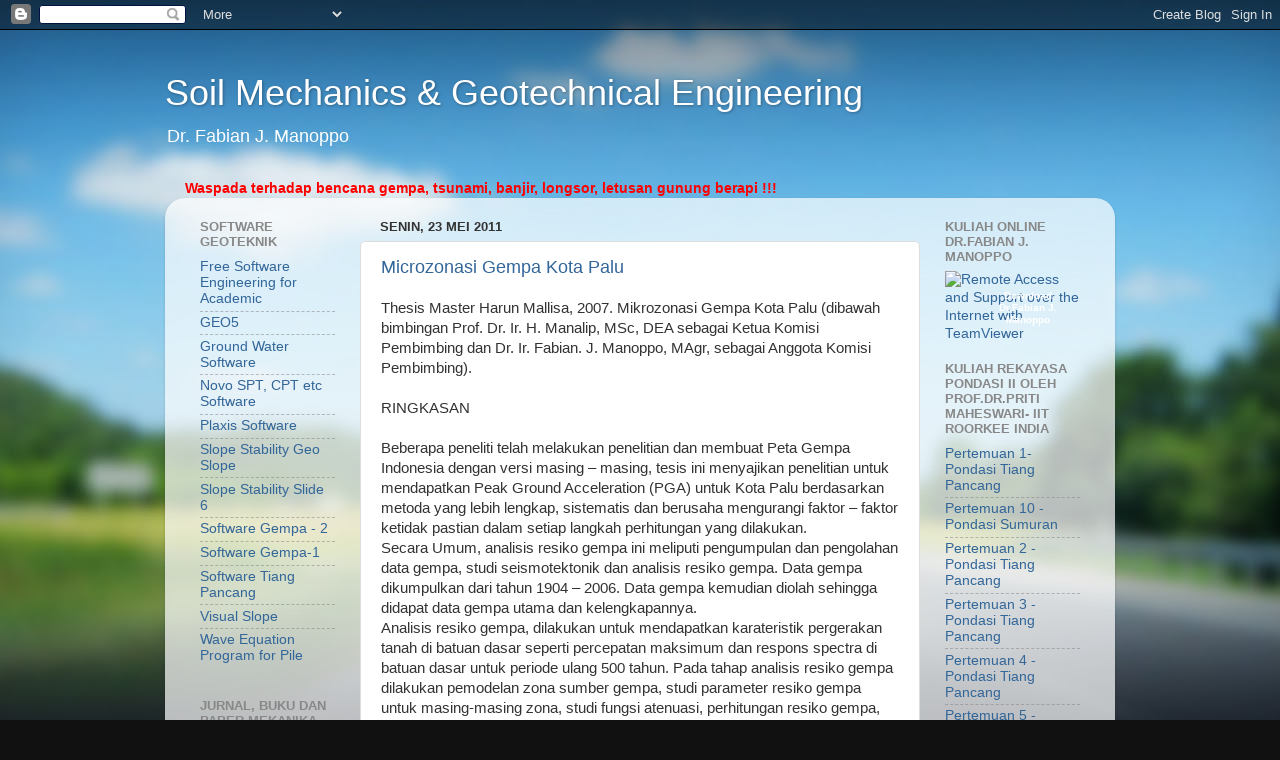

--- FILE ---
content_type: text/html; charset=UTF-8
request_url: https://fabianmanoppo.blogspot.com/
body_size: 27429
content:
<!DOCTYPE html>
<html class='v2' dir='ltr' lang='id'>
<head>
<link href='https://www.blogger.com/static/v1/widgets/335934321-css_bundle_v2.css' rel='stylesheet' type='text/css'/>
<meta content='width=1100' name='viewport'/>
<meta content='text/html; charset=UTF-8' http-equiv='Content-Type'/>
<meta content='blogger' name='generator'/>
<link href='https://fabianmanoppo.blogspot.com/favicon.ico' rel='icon' type='image/x-icon'/>
<link href='http://fabianmanoppo.blogspot.com/' rel='canonical'/>
<link rel="alternate" type="application/atom+xml" title="Soil Mechanics &amp; Geotechnical Engineering - Atom" href="https://fabianmanoppo.blogspot.com/feeds/posts/default" />
<link rel="alternate" type="application/rss+xml" title="Soil Mechanics &amp; Geotechnical Engineering - RSS" href="https://fabianmanoppo.blogspot.com/feeds/posts/default?alt=rss" />
<link rel="service.post" type="application/atom+xml" title="Soil Mechanics &amp; Geotechnical Engineering - Atom" href="https://www.blogger.com/feeds/8887954822990939412/posts/default" />
<link rel="me" href="https://www.blogger.com/profile/05544864884386429377" />
<!--Can't find substitution for tag [blog.ieCssRetrofitLinks]-->
<meta content='http://fabianmanoppo.blogspot.com/' property='og:url'/>
<meta content='Soil Mechanics &amp; Geotechnical Engineering' property='og:title'/>
<meta content='Dr. Fabian J. Manoppo' property='og:description'/>
<title>Soil Mechanics &amp; Geotechnical Engineering</title>
<style id='page-skin-1' type='text/css'><!--
/*-----------------------------------------------
Blogger Template Style
Name:     Picture Window
Designer: Blogger
URL:      www.blogger.com
----------------------------------------------- */
/* Content
----------------------------------------------- */
body {
font: normal normal 15px Arial, Tahoma, Helvetica, FreeSans, sans-serif;
color: #333333;
background: #111111 url(//themes.googleusercontent.com/image?id=1OACCYOE0-eoTRTfsBuX1NMN9nz599ufI1Jh0CggPFA_sK80AGkIr8pLtYRpNUKPmwtEa) repeat-x fixed top center;
}
html body .region-inner {
min-width: 0;
max-width: 100%;
width: auto;
}
.content-outer {
font-size: 90%;
}
a:link {
text-decoration:none;
color: #336699;
}
a:visited {
text-decoration:none;
color: #6699cc;
}
a:hover {
text-decoration:underline;
color: #33aaff;
}
.content-outer {
background: transparent none repeat scroll top left;
-moz-border-radius: 0;
-webkit-border-radius: 0;
-goog-ms-border-radius: 0;
border-radius: 0;
-moz-box-shadow: 0 0 0 rgba(0, 0, 0, .15);
-webkit-box-shadow: 0 0 0 rgba(0, 0, 0, .15);
-goog-ms-box-shadow: 0 0 0 rgba(0, 0, 0, .15);
box-shadow: 0 0 0 rgba(0, 0, 0, .15);
margin: 20px auto;
}
.content-inner {
padding: 0;
}
/* Header
----------------------------------------------- */
.header-outer {
background: transparent none repeat-x scroll top left;
_background-image: none;
color: #ffffff;
-moz-border-radius: 0;
-webkit-border-radius: 0;
-goog-ms-border-radius: 0;
border-radius: 0;
}
.Header img, .Header #header-inner {
-moz-border-radius: 0;
-webkit-border-radius: 0;
-goog-ms-border-radius: 0;
border-radius: 0;
}
.header-inner .Header .titlewrapper,
.header-inner .Header .descriptionwrapper {
padding-left: 0;
padding-right: 0;
}
.Header h1 {
font: normal normal 36px Arial, Tahoma, Helvetica, FreeSans, sans-serif;
text-shadow: 1px 1px 3px rgba(0, 0, 0, 0.3);
}
.Header h1 a {
color: #ffffff;
}
.Header .description {
font-size: 130%;
}
/* Tabs
----------------------------------------------- */
.tabs-inner {
margin: .5em 20px 0;
padding: 0;
}
.tabs-inner .section {
margin: 0;
}
.tabs-inner .widget ul {
padding: 0;
background: transparent none repeat scroll bottom;
-moz-border-radius: 0;
-webkit-border-radius: 0;
-goog-ms-border-radius: 0;
border-radius: 0;
}
.tabs-inner .widget li {
border: none;
}
.tabs-inner .widget li a {
display: inline-block;
padding: .5em 1em;
margin-right: .25em;
color: #ffffff;
font: normal normal 15px Arial, Tahoma, Helvetica, FreeSans, sans-serif;
-moz-border-radius: 10px 10px 0 0;
-webkit-border-top-left-radius: 10px;
-webkit-border-top-right-radius: 10px;
-goog-ms-border-radius: 10px 10px 0 0;
border-radius: 10px 10px 0 0;
background: transparent url(https://resources.blogblog.com/blogblog/data/1kt/transparent/black50.png) repeat scroll top left;
border-right: 1px solid transparent;
}
.tabs-inner .widget li:first-child a {
padding-left: 1.25em;
-moz-border-radius-topleft: 10px;
-moz-border-radius-bottomleft: 0;
-webkit-border-top-left-radius: 10px;
-webkit-border-bottom-left-radius: 0;
-goog-ms-border-top-left-radius: 10px;
-goog-ms-border-bottom-left-radius: 0;
border-top-left-radius: 10px;
border-bottom-left-radius: 0;
}
.tabs-inner .widget li.selected a,
.tabs-inner .widget li a:hover {
position: relative;
z-index: 1;
background: transparent url(https://resources.blogblog.com/blogblog/data/1kt/transparent/white80.png) repeat scroll bottom;
color: #336699;
-moz-box-shadow: 0 0 3px rgba(0, 0, 0, .15);
-webkit-box-shadow: 0 0 3px rgba(0, 0, 0, .15);
-goog-ms-box-shadow: 0 0 3px rgba(0, 0, 0, .15);
box-shadow: 0 0 3px rgba(0, 0, 0, .15);
}
/* Headings
----------------------------------------------- */
h2 {
font: bold normal 13px Arial, Tahoma, Helvetica, FreeSans, sans-serif;
text-transform: uppercase;
color: #888888;
margin: .5em 0;
}
/* Main
----------------------------------------------- */
.main-outer {
background: transparent url(https://resources.blogblog.com/blogblog/data/1kt/transparent/white80.png) repeat scroll top left;
-moz-border-radius: 20px 20px 0 0;
-webkit-border-top-left-radius: 20px;
-webkit-border-top-right-radius: 20px;
-webkit-border-bottom-left-radius: 0;
-webkit-border-bottom-right-radius: 0;
-goog-ms-border-radius: 20px 20px 0 0;
border-radius: 20px 20px 0 0;
-moz-box-shadow: 0 1px 3px rgba(0, 0, 0, .15);
-webkit-box-shadow: 0 1px 3px rgba(0, 0, 0, .15);
-goog-ms-box-shadow: 0 1px 3px rgba(0, 0, 0, .15);
box-shadow: 0 1px 3px rgba(0, 0, 0, .15);
}
.main-inner {
padding: 15px 20px 20px;
}
.main-inner .column-center-inner {
padding: 0 0;
}
.main-inner .column-left-inner {
padding-left: 0;
}
.main-inner .column-right-inner {
padding-right: 0;
}
/* Posts
----------------------------------------------- */
h3.post-title {
margin: 0;
font: normal normal 18px Arial, Tahoma, Helvetica, FreeSans, sans-serif;
}
.comments h4 {
margin: 1em 0 0;
font: normal normal 18px Arial, Tahoma, Helvetica, FreeSans, sans-serif;
}
.date-header span {
color: #333333;
}
.post-outer {
background-color: #ffffff;
border: solid 1px #dddddd;
-moz-border-radius: 5px;
-webkit-border-radius: 5px;
border-radius: 5px;
-goog-ms-border-radius: 5px;
padding: 15px 20px;
margin: 0 -20px 20px;
}
.post-body {
line-height: 1.4;
font-size: 110%;
position: relative;
}
.post-header {
margin: 0 0 1.5em;
color: #999999;
line-height: 1.6;
}
.post-footer {
margin: .5em 0 0;
color: #999999;
line-height: 1.6;
}
#blog-pager {
font-size: 140%
}
#comments .comment-author {
padding-top: 1.5em;
border-top: dashed 1px #ccc;
border-top: dashed 1px rgba(128, 128, 128, .5);
background-position: 0 1.5em;
}
#comments .comment-author:first-child {
padding-top: 0;
border-top: none;
}
.avatar-image-container {
margin: .2em 0 0;
}
/* Comments
----------------------------------------------- */
.comments .comments-content .icon.blog-author {
background-repeat: no-repeat;
background-image: url([data-uri]);
}
.comments .comments-content .loadmore a {
border-top: 1px solid #33aaff;
border-bottom: 1px solid #33aaff;
}
.comments .continue {
border-top: 2px solid #33aaff;
}
/* Widgets
----------------------------------------------- */
.widget ul, .widget #ArchiveList ul.flat {
padding: 0;
list-style: none;
}
.widget ul li, .widget #ArchiveList ul.flat li {
border-top: dashed 1px #ccc;
border-top: dashed 1px rgba(128, 128, 128, .5);
}
.widget ul li:first-child, .widget #ArchiveList ul.flat li:first-child {
border-top: none;
}
.widget .post-body ul {
list-style: disc;
}
.widget .post-body ul li {
border: none;
}
/* Footer
----------------------------------------------- */
.footer-outer {
color:#cccccc;
background: transparent url(https://resources.blogblog.com/blogblog/data/1kt/transparent/black50.png) repeat scroll top left;
-moz-border-radius: 0 0 20px 20px;
-webkit-border-top-left-radius: 0;
-webkit-border-top-right-radius: 0;
-webkit-border-bottom-left-radius: 20px;
-webkit-border-bottom-right-radius: 20px;
-goog-ms-border-radius: 0 0 20px 20px;
border-radius: 0 0 20px 20px;
-moz-box-shadow: 0 1px 3px rgba(0, 0, 0, .15);
-webkit-box-shadow: 0 1px 3px rgba(0, 0, 0, .15);
-goog-ms-box-shadow: 0 1px 3px rgba(0, 0, 0, .15);
box-shadow: 0 1px 3px rgba(0, 0, 0, .15);
}
.footer-inner {
padding: 10px 20px 20px;
}
.footer-outer a {
color: #99ccee;
}
.footer-outer a:visited {
color: #77aaee;
}
.footer-outer a:hover {
color: #33aaff;
}
.footer-outer .widget h2 {
color: #aaaaaa;
}
/* Mobile
----------------------------------------------- */
html body.mobile {
height: auto;
}
html body.mobile {
min-height: 480px;
background-size: 100% auto;
}
.mobile .body-fauxcolumn-outer {
background: transparent none repeat scroll top left;
}
html .mobile .mobile-date-outer, html .mobile .blog-pager {
border-bottom: none;
background: transparent url(https://resources.blogblog.com/blogblog/data/1kt/transparent/white80.png) repeat scroll top left;
margin-bottom: 10px;
}
.mobile .date-outer {
background: transparent url(https://resources.blogblog.com/blogblog/data/1kt/transparent/white80.png) repeat scroll top left;
}
.mobile .header-outer, .mobile .main-outer,
.mobile .post-outer, .mobile .footer-outer {
-moz-border-radius: 0;
-webkit-border-radius: 0;
-goog-ms-border-radius: 0;
border-radius: 0;
}
.mobile .content-outer,
.mobile .main-outer,
.mobile .post-outer {
background: inherit;
border: none;
}
.mobile .content-outer {
font-size: 100%;
}
.mobile-link-button {
background-color: #336699;
}
.mobile-link-button a:link, .mobile-link-button a:visited {
color: #ffffff;
}
.mobile-index-contents {
color: #333333;
}
.mobile .tabs-inner .PageList .widget-content {
background: transparent url(https://resources.blogblog.com/blogblog/data/1kt/transparent/white80.png) repeat scroll bottom;
color: #336699;
}
.mobile .tabs-inner .PageList .widget-content .pagelist-arrow {
border-left: 1px solid transparent;
}

--></style>
<style id='template-skin-1' type='text/css'><!--
body {
min-width: 950px;
}
.content-outer, .content-fauxcolumn-outer, .region-inner {
min-width: 950px;
max-width: 950px;
_width: 950px;
}
.main-inner .columns {
padding-left: 180px;
padding-right: 180px;
}
.main-inner .fauxcolumn-center-outer {
left: 180px;
right: 180px;
/* IE6 does not respect left and right together */
_width: expression(this.parentNode.offsetWidth -
parseInt("180px") -
parseInt("180px") + 'px');
}
.main-inner .fauxcolumn-left-outer {
width: 180px;
}
.main-inner .fauxcolumn-right-outer {
width: 180px;
}
.main-inner .column-left-outer {
width: 180px;
right: 100%;
margin-left: -180px;
}
.main-inner .column-right-outer {
width: 180px;
margin-right: -180px;
}
#layout {
min-width: 0;
}
#layout .content-outer {
min-width: 0;
width: 800px;
}
#layout .region-inner {
min-width: 0;
width: auto;
}
body#layout div.add_widget {
padding: 8px;
}
body#layout div.add_widget a {
margin-left: 32px;
}
--></style>
<style>
    body {background-image:url(\/\/themes.googleusercontent.com\/image?id=1OACCYOE0-eoTRTfsBuX1NMN9nz599ufI1Jh0CggPFA_sK80AGkIr8pLtYRpNUKPmwtEa);}
    
@media (max-width: 200px) { body {background-image:url(\/\/themes.googleusercontent.com\/image?id=1OACCYOE0-eoTRTfsBuX1NMN9nz599ufI1Jh0CggPFA_sK80AGkIr8pLtYRpNUKPmwtEa&options=w200);}}
@media (max-width: 400px) and (min-width: 201px) { body {background-image:url(\/\/themes.googleusercontent.com\/image?id=1OACCYOE0-eoTRTfsBuX1NMN9nz599ufI1Jh0CggPFA_sK80AGkIr8pLtYRpNUKPmwtEa&options=w400);}}
@media (max-width: 800px) and (min-width: 401px) { body {background-image:url(\/\/themes.googleusercontent.com\/image?id=1OACCYOE0-eoTRTfsBuX1NMN9nz599ufI1Jh0CggPFA_sK80AGkIr8pLtYRpNUKPmwtEa&options=w800);}}
@media (max-width: 1200px) and (min-width: 801px) { body {background-image:url(\/\/themes.googleusercontent.com\/image?id=1OACCYOE0-eoTRTfsBuX1NMN9nz599ufI1Jh0CggPFA_sK80AGkIr8pLtYRpNUKPmwtEa&options=w1200);}}
/* Last tag covers anything over one higher than the previous max-size cap. */
@media (min-width: 1201px) { body {background-image:url(\/\/themes.googleusercontent.com\/image?id=1OACCYOE0-eoTRTfsBuX1NMN9nz599ufI1Jh0CggPFA_sK80AGkIr8pLtYRpNUKPmwtEa&options=w1600);}}
  </style>
<link href='https://www.blogger.com/dyn-css/authorization.css?targetBlogID=8887954822990939412&amp;zx=1bfc6f2f-3010-4bf1-8ee9-0592025c58c7' media='none' onload='if(media!=&#39;all&#39;)media=&#39;all&#39;' rel='stylesheet'/><noscript><link href='https://www.blogger.com/dyn-css/authorization.css?targetBlogID=8887954822990939412&amp;zx=1bfc6f2f-3010-4bf1-8ee9-0592025c58c7' rel='stylesheet'/></noscript>
<meta name='google-adsense-platform-account' content='ca-host-pub-1556223355139109'/>
<meta name='google-adsense-platform-domain' content='blogspot.com'/>

</head>
<body class='loading variant-open'>
<div class='navbar section' id='navbar' name='Navbar'><div class='widget Navbar' data-version='1' id='Navbar1'><script type="text/javascript">
    function setAttributeOnload(object, attribute, val) {
      if(window.addEventListener) {
        window.addEventListener('load',
          function(){ object[attribute] = val; }, false);
      } else {
        window.attachEvent('onload', function(){ object[attribute] = val; });
      }
    }
  </script>
<div id="navbar-iframe-container"></div>
<script type="text/javascript" src="https://apis.google.com/js/platform.js"></script>
<script type="text/javascript">
      gapi.load("gapi.iframes:gapi.iframes.style.bubble", function() {
        if (gapi.iframes && gapi.iframes.getContext) {
          gapi.iframes.getContext().openChild({
              url: 'https://www.blogger.com/navbar/8887954822990939412?origin\x3dhttps://fabianmanoppo.blogspot.com',
              where: document.getElementById("navbar-iframe-container"),
              id: "navbar-iframe"
          });
        }
      });
    </script><script type="text/javascript">
(function() {
var script = document.createElement('script');
script.type = 'text/javascript';
script.src = '//pagead2.googlesyndication.com/pagead/js/google_top_exp.js';
var head = document.getElementsByTagName('head')[0];
if (head) {
head.appendChild(script);
}})();
</script>
</div></div>
<div itemscope='itemscope' itemtype='http://schema.org/Blog' style='display: none;'>
<meta content='Soil Mechanics &amp; Geotechnical Engineering' itemprop='name'/>
</div>
<div class='body-fauxcolumns'>
<div class='fauxcolumn-outer body-fauxcolumn-outer'>
<div class='cap-top'>
<div class='cap-left'></div>
<div class='cap-right'></div>
</div>
<div class='fauxborder-left'>
<div class='fauxborder-right'></div>
<div class='fauxcolumn-inner'>
</div>
</div>
<div class='cap-bottom'>
<div class='cap-left'></div>
<div class='cap-right'></div>
</div>
</div>
</div>
<div class='content'>
<div class='content-fauxcolumns'>
<div class='fauxcolumn-outer content-fauxcolumn-outer'>
<div class='cap-top'>
<div class='cap-left'></div>
<div class='cap-right'></div>
</div>
<div class='fauxborder-left'>
<div class='fauxborder-right'></div>
<div class='fauxcolumn-inner'>
</div>
</div>
<div class='cap-bottom'>
<div class='cap-left'></div>
<div class='cap-right'></div>
</div>
</div>
</div>
<div class='content-outer'>
<div class='content-cap-top cap-top'>
<div class='cap-left'></div>
<div class='cap-right'></div>
</div>
<div class='fauxborder-left content-fauxborder-left'>
<div class='fauxborder-right content-fauxborder-right'></div>
<div class='content-inner'>
<header>
<div class='header-outer'>
<div class='header-cap-top cap-top'>
<div class='cap-left'></div>
<div class='cap-right'></div>
</div>
<div class='fauxborder-left header-fauxborder-left'>
<div class='fauxborder-right header-fauxborder-right'></div>
<div class='region-inner header-inner'>
<div class='header section' id='header' name='Tajuk'><div class='widget Header' data-version='1' id='Header1'>
<div id='header-inner'>
<div class='titlewrapper'>
<h1 class='title'>
Soil Mechanics &amp; Geotechnical Engineering
</h1>
</div>
<div class='descriptionwrapper'>
<p class='description'><span>Dr. Fabian J. Manoppo</span></p>
</div>
</div>
</div></div>
</div>
</div>
<div class='header-cap-bottom cap-bottom'>
<div class='cap-left'></div>
<div class='cap-right'></div>
</div>
</div>
</header>
<div class='tabs-outer'>
<div class='tabs-cap-top cap-top'>
<div class='cap-left'></div>
<div class='cap-right'></div>
</div>
<div class='fauxborder-left tabs-fauxborder-left'>
<div class='fauxborder-right tabs-fauxborder-right'></div>
<div class='region-inner tabs-inner'>
<div class='tabs section' id='crosscol' name='Seluruh Kolom'><div class='widget Text' data-version='1' id='Text2'>
<h2 class='title'>Materi Kuliah Rekayasa Pondasi II-Deep Foundation</h2>
<div class='widget-content'>
<blink> <span style="color: rgb(255, 0, 0); font-weight: bold;">Waspada terhadap bencana gempa, tsunami, banjir, longsor, letusan gunung berapi !!! </span></blink><br/>
</div>
<div class='clear'></div>
</div></div>
<div class='tabs no-items section' id='crosscol-overflow' name='Cross-Column 2'></div>
</div>
</div>
<div class='tabs-cap-bottom cap-bottom'>
<div class='cap-left'></div>
<div class='cap-right'></div>
</div>
</div>
<div class='main-outer'>
<div class='main-cap-top cap-top'>
<div class='cap-left'></div>
<div class='cap-right'></div>
</div>
<div class='fauxborder-left main-fauxborder-left'>
<div class='fauxborder-right main-fauxborder-right'></div>
<div class='region-inner main-inner'>
<div class='columns fauxcolumns'>
<div class='fauxcolumn-outer fauxcolumn-center-outer'>
<div class='cap-top'>
<div class='cap-left'></div>
<div class='cap-right'></div>
</div>
<div class='fauxborder-left'>
<div class='fauxborder-right'></div>
<div class='fauxcolumn-inner'>
</div>
</div>
<div class='cap-bottom'>
<div class='cap-left'></div>
<div class='cap-right'></div>
</div>
</div>
<div class='fauxcolumn-outer fauxcolumn-left-outer'>
<div class='cap-top'>
<div class='cap-left'></div>
<div class='cap-right'></div>
</div>
<div class='fauxborder-left'>
<div class='fauxborder-right'></div>
<div class='fauxcolumn-inner'>
</div>
</div>
<div class='cap-bottom'>
<div class='cap-left'></div>
<div class='cap-right'></div>
</div>
</div>
<div class='fauxcolumn-outer fauxcolumn-right-outer'>
<div class='cap-top'>
<div class='cap-left'></div>
<div class='cap-right'></div>
</div>
<div class='fauxborder-left'>
<div class='fauxborder-right'></div>
<div class='fauxcolumn-inner'>
</div>
</div>
<div class='cap-bottom'>
<div class='cap-left'></div>
<div class='cap-right'></div>
</div>
</div>
<!-- corrects IE6 width calculation -->
<div class='columns-inner'>
<div class='column-center-outer'>
<div class='column-center-inner'>
<div class='main section' id='main' name='Utama'><div class='widget Blog' data-version='1' id='Blog1'>
<div class='blog-posts hfeed'>

          <div class="date-outer">
        
<h2 class='date-header'><span>Senin, 23 Mei 2011</span></h2>

          <div class="date-posts">
        
<div class='post-outer'>
<div class='post hentry uncustomized-post-template' itemprop='blogPost' itemscope='itemscope' itemtype='http://schema.org/BlogPosting'>
<meta content='8887954822990939412' itemprop='blogId'/>
<meta content='3653474489088280974' itemprop='postId'/>
<a name='3653474489088280974'></a>
<h3 class='post-title entry-title' itemprop='name'>
<a href='https://fabianmanoppo.blogspot.com/2011/05/microzonasi-gempa-kota-palu.html'>Microzonasi Gempa Kota Palu</a>
</h3>
<div class='post-header'>
<div class='post-header-line-1'></div>
</div>
<div class='post-body entry-content' id='post-body-3653474489088280974' itemprop='description articleBody'>
Thesis Master Harun Mallisa, 2007. Mikrozonasi Gempa Kota Palu (dibawah bimbingan Prof. Dr. Ir. H. Manalip, MSc, DEA sebagai Ketua Komisi Pembimbing dan Dr. Ir. Fabian. J. Manoppo, MAgr, sebagai Anggota Komisi Pembimbing).<br /><br />RINGKASAN<br /><br />Beberapa peneliti telah melakukan penelitian dan  membuat Peta Gempa Indonesia dengan  versi masing &#8211; masing, tesis ini menyajikan penelitian untuk mendapatkan  Peak Ground  Acceleration (PGA) untuk Kota Palu berdasarkan metoda yang lebih lengkap, sistematis dan berusaha mengurangi faktor &#8211; faktor  ketidak pastian dalam setiap langkah  perhitungan yang dilakukan.<br />Secara Umum, analisis resiko gempa ini meliputi pengumpulan dan pengolahan data gempa, studi seismotektonik dan analisis resiko gempa. Data gempa dikumpulkan dari tahun 1904 &#8211; 2006. Data gempa kemudian diolah sehingga didapat data gempa utama  dan kelengkapannya.<br />Analisis resiko gempa, dilakukan untuk mendapatkan karateristik pergerakan tanah di batuan dasar seperti percepatan maksimum dan respons spectra di batuan dasar untuk periode ulang 500 tahun. Pada tahap analisis resiko gempa dilakukan pemodelan zona sumber gempa, studi parameter resiko gempa untuk masing-masing zona, studi fungsi atenuasi, perhitungan resiko gempa, dan pembuatan digitasi sintetik. Analisis respons dinamik tanah, meliputi penentuan parameter dinamik tanah dan analisis perambatan gelombang geser satu dimensi pada beberapa lokasi di kota Palu.<br />Sumber gempa didasarkan atas penelitian yang dilakukan Sapiie (1999). Parameter ground motion  adalah percepatan gempa dengan perioda ulang 500 tahun.  Parameter seismisitas dihitung  dengan metoda Kijko & Sellevoll (1989) dan Weichert (1980). Fungsi atenuasi yang dipakai adalah fungsi atenuasi dengan standar deviasi yang sangat kecil, yaitu: fungsi atenuasi Youngs  (1997) untuk zona subduksi, fungsi atenuasi Boore et al. (1997) dan Sadigh (1997) untuk zona transform. Untuk memperhitungkan faktor ketidak pastian  dari masing -  masing tahapan perhitungan  dipakai metoda logic tree. Respon spektra Kota Palu menunjukkan perioda dominan di batuan dasar berada pada T = 0.2 detik.<br />Analisis perambatan gelombang geser satu dimensi dilakukan dengan teori perambatan gelombang geser satu dimensi dilakukan dengan bantuan program Equevalent Linear Earthquake Respons Analysis (EERA) dan Non Linear Earthquake site  Respons Analysis (NERA). Properties dinamik tanah dievaluasi dari data-data hasil penyelidikan tanah yang dikumpulkan di sekitar Palu. Dari variasi besarnya percepatan gempa di permukaan dibuat peta mikrozonasi seismic Palu. Hasil dari analisis respon site dengan menggunakan program EERA dan  NERA digunakan sebagai data masukan untuk pembuatan respon spectra. Prosedur pembuatan respon spectra dari Borcherdt (1994) dan Unifrom Building Code 1997 (UBC 97)  juga dipertimbangkan untuk respon spectra rencana di kota Palu.<br />Hasil penelitian ini menunjukkan bahwa respons spektum menurut SNI- 1726-2002 untuk tanah lunak terlalu besar untuk beberapa lokasi tertentu di kota Palu namum untuk di tempat lain perbedaannya tidak terlalu significan. Sementara respon spektrum untuk jenis tanah sedang dan tanah keras tidak menunjukkan adanya perbedaan yang significan.
<div style='clear: both;'></div>
</div>
<div class='post-footer'>
<div class='post-footer-line post-footer-line-1'>
<span class='post-author vcard'>
Diposting oleh
<span class='fn' itemprop='author' itemscope='itemscope' itemtype='http://schema.org/Person'>
<meta content='https://www.blogger.com/profile/05544864884386429377' itemprop='url'/>
<a class='g-profile' href='https://www.blogger.com/profile/05544864884386429377' rel='author' title='author profile'>
<span itemprop='name'>Dr. Fabian J Manoppo</span>
</a>
</span>
</span>
<span class='post-timestamp'>
di
<meta content='http://fabianmanoppo.blogspot.com/2011/05/microzonasi-gempa-kota-palu.html' itemprop='url'/>
<a class='timestamp-link' href='https://fabianmanoppo.blogspot.com/2011/05/microzonasi-gempa-kota-palu.html' rel='bookmark' title='permanent link'><abbr class='published' itemprop='datePublished' title='2011-05-23T22:56:00-07:00'>22.56</abbr></a>
</span>
<span class='post-comment-link'>
<a class='comment-link' href='https://fabianmanoppo.blogspot.com/2011/05/microzonasi-gempa-kota-palu.html#comment-form' onclick=''>
2 komentar:
  </a>
</span>
<span class='post-icons'>
<span class='item-control blog-admin pid-1077352742'>
<a href='https://www.blogger.com/post-edit.g?blogID=8887954822990939412&postID=3653474489088280974&from=pencil' title='Edit Entri'>
<img alt='' class='icon-action' height='18' src='https://resources.blogblog.com/img/icon18_edit_allbkg.gif' width='18'/>
</a>
</span>
</span>
<div class='post-share-buttons goog-inline-block'>
</div>
</div>
<div class='post-footer-line post-footer-line-2'>
<span class='post-labels'>
</span>
</div>
<div class='post-footer-line post-footer-line-3'>
<span class='post-location'>
</span>
</div>
</div>
</div>
</div>

          </div></div>
        

          <div class="date-outer">
        
<h2 class='date-header'><span>Senin, 28 Maret 2011</span></h2>

          <div class="date-posts">
        
<div class='post-outer'>
<div class='post hentry uncustomized-post-template' itemprop='blogPost' itemscope='itemscope' itemtype='http://schema.org/BlogPosting'>
<meta content='https://blogger.googleusercontent.com/img/b/R29vZ2xl/AVvXsEjRps08LgwLksjK8bXso2tNIdNgZ96nG3I44FJyQ1Cf2B3YGytdDRafBnuitb7xaZOrZKgN3EC4bXxB8PdcDAEGIHQM6Hpn_qRkRb6ANYfZEAsK0j7AWdBlQgb0gWcRF_XQuUl5o-y_8hsN/s320/Apartemen-3.JPG' itemprop='image_url'/>
<meta content='8887954822990939412' itemprop='blogId'/>
<meta content='4669796316920347842' itemprop='postId'/>
<a name='4669796316920347842'></a>
<h3 class='post-title entry-title' itemprop='name'>
<a href='https://fabianmanoppo.blogspot.com/2011/03/analisa-sederhana-atas-robohnya.html'>Analisa Sederhana Atas Robohnya Apartemen 13 Lantai di China</a>
</h3>
<div class='post-header'>
<div class='post-header-line-1'></div>
</div>
<div class='post-body entry-content' id='post-body-4669796316920347842' itemprop='description articleBody'>
<a href="https://blogger.googleusercontent.com/img/b/R29vZ2xl/AVvXsEjRps08LgwLksjK8bXso2tNIdNgZ96nG3I44FJyQ1Cf2B3YGytdDRafBnuitb7xaZOrZKgN3EC4bXxB8PdcDAEGIHQM6Hpn_qRkRb6ANYfZEAsK0j7AWdBlQgb0gWcRF_XQuUl5o-y_8hsN/s1600/Apartemen-3.JPG" onblur="try {parent.deselectBloggerImageGracefully();} catch(e) {}"><img alt="" border="0" id="BLOGGER_PHOTO_ID_5590076513841315138" src="https://blogger.googleusercontent.com/img/b/R29vZ2xl/AVvXsEjRps08LgwLksjK8bXso2tNIdNgZ96nG3I44FJyQ1Cf2B3YGytdDRafBnuitb7xaZOrZKgN3EC4bXxB8PdcDAEGIHQM6Hpn_qRkRb6ANYfZEAsK0j7AWdBlQgb0gWcRF_XQuUl5o-y_8hsN/s320/Apartemen-3.JPG" style="display:block; margin:0px auto 10px; text-align:center;cursor:pointer; cursor:hand;width: 320px; height: 210px;" /></a><br /><a href="https://blogger.googleusercontent.com/img/b/R29vZ2xl/AVvXsEjp_3c1NE64rk4otwp4IHotHuwLRJ4sITyMG8w-XocfTBcfrFasNUtIz51360_AbeR0ixSL40PppSvvfUpWlOjdak3RXX64xCTrj70rTELnBXxRChaBZ3CRkZ9oy3yLDb7YMES9mckdo0pZ/s1600/Apartemen-2.JPG" onblur="try {parent.deselectBloggerImageGracefully();} catch(e) {}"><img alt="" border="0" id="BLOGGER_PHOTO_ID_5590075633059814034" src="https://blogger.googleusercontent.com/img/b/R29vZ2xl/AVvXsEjp_3c1NE64rk4otwp4IHotHuwLRJ4sITyMG8w-XocfTBcfrFasNUtIz51360_AbeR0ixSL40PppSvvfUpWlOjdak3RXX64xCTrj70rTELnBXxRChaBZ3CRkZ9oy3yLDb7YMES9mckdo0pZ/s320/Apartemen-2.JPG" style="display:block; margin:0px auto 10px; text-align:center;cursor:pointer; cursor:hand;width: 320px; height: 236px;" /></a><br /><br /><a href="https://blogger.googleusercontent.com/img/b/R29vZ2xl/AVvXsEiMjmdmC5JmxvU4gmty3k8-WjiHYOXm3Vxq2lOloxB6kfeGZlN5XOJZu2dEtGqLrXeIOWzZazaHQJlSx1q4pmkj4KWUAalL8PjaZsnY1OlVMz_OitZls014YRAGDm3WAxc0aENRjPBOxaM7/s1600/apartemen.jpg" onblur="try {parent.deselectBloggerImageGracefully();} catch(e) {}"><img alt="" border="0" id="BLOGGER_PHOTO_ID_5589376633038869458" src="https://blogger.googleusercontent.com/img/b/R29vZ2xl/AVvXsEiMjmdmC5JmxvU4gmty3k8-WjiHYOXm3Vxq2lOloxB6kfeGZlN5XOJZu2dEtGqLrXeIOWzZazaHQJlSx1q4pmkj4KWUAalL8PjaZsnY1OlVMz_OitZls014YRAGDm3WAxc0aENRjPBOxaM7/s320/apartemen.jpg" style="display:block; margin:0px auto 10px; text-align:center;cursor:pointer; cursor:hand;width: 320px; height: 220px;" /></a><br /><br />Informasi data dari Internet sbb :<br /><br />(1) An underground garage was being dug on the south <br />side of the building, to a depth of 4.6 meters (15 ft). <br /><br />(2) The excavated dirt was being piled up on the north <br />side of the building, to a height of 10 meters (32 ft). <br /><br />(3) They dug right up to the base of the building. <br />Then the rains came.<br /><br />(4) The building experienced uneven lateral pressure <br />from north to south. <br /><br />(5) This resulted in a lateral pressure of 3,000 tonnes, <br />which was greater than what the un-reinforced pilings <br />could tolerate. Thus, the building toppled completely <br />over in a southerly direction.<br /><br />Setelah melihat dari foto2 dan informasi data diatas maka kemungkinan penyebab ambruknya gedung ini sbb:<br /><br />1. Akibat excavation galian tanah kurang memperhatikan syarat minimum failure line dari pondasi tiang pancang<br />2. Tidak memperhitungkan permiability pada galian saat hujan serta infiltrasi air dari sungai sehingga terjadi rapiddowndrag terhadap dayadukung tanah<br />3.Patahnya tiang terjadi pada posisi plastic hinge (Utk kasus flexible pile/tiang pancang panjang) akibat melampaui beban lateral batas tiang pancang dengan hitungan kasar sbb:<br /><br />Akibat masalah diatas maka Beban Horisontal yg bekerja = 3000 ton<br />dari gambar yg ada jumlah tiang pancang preststress yg digunakan kira2 100 tiang<br />jika 1 tiang pancang prestressed maksimum dapat memikul 150 ton beban vertikal maka menurut California bearing code beban horisontal dapat diambil 10% dari bebanvertikal = 15 ton<br />jadi untuk 100 tiang maka beban horisontal yg dapat dipikul = 100*15 = 1500 ton<br /><br />Kesimpulan:<br />1. Kapasitas dukung 100 tiang pancang hanya 1500 ton < 3000 ton (Makanya Gedung Ambruk)<br />2. Kebiasaan para kontraktor yg ingin mencari untung besar sehingga terkadang hanya mengcopy paste gambar engineering desain dan tidak mau menghired ahli geoteknik karena dimonopoli oleh ahli struktur dll hal ini banyak saya temui juga di SULUT ini bisa menjadi hikmah bagi para ahli Teknik Sipil di SULUT<br /><br />catatan : <br />perhitungan diatas adalah perhitungan kasar diperlukan analisa dan data lapangan sehingga diperoleh hasil yg lebih baik dan detail<br /><br />Fabian J Manoppo<br />Ahli Geoteknik (Pondasi Tiang Pancang)<br />Sent from my iPad
<div style='clear: both;'></div>
</div>
<div class='post-footer'>
<div class='post-footer-line post-footer-line-1'>
<span class='post-author vcard'>
Diposting oleh
<span class='fn' itemprop='author' itemscope='itemscope' itemtype='http://schema.org/Person'>
<meta content='https://www.blogger.com/profile/05544864884386429377' itemprop='url'/>
<a class='g-profile' href='https://www.blogger.com/profile/05544864884386429377' rel='author' title='author profile'>
<span itemprop='name'>Dr. Fabian J Manoppo</span>
</a>
</span>
</span>
<span class='post-timestamp'>
di
<meta content='http://fabianmanoppo.blogspot.com/2011/03/analisa-sederhana-atas-robohnya.html' itemprop='url'/>
<a class='timestamp-link' href='https://fabianmanoppo.blogspot.com/2011/03/analisa-sederhana-atas-robohnya.html' rel='bookmark' title='permanent link'><abbr class='published' itemprop='datePublished' title='2011-03-28T22:52:00-07:00'>22.52</abbr></a>
</span>
<span class='post-comment-link'>
<a class='comment-link' href='https://fabianmanoppo.blogspot.com/2011/03/analisa-sederhana-atas-robohnya.html#comment-form' onclick=''>
2 komentar:
  </a>
</span>
<span class='post-icons'>
<span class='item-control blog-admin pid-1077352742'>
<a href='https://www.blogger.com/post-edit.g?blogID=8887954822990939412&postID=4669796316920347842&from=pencil' title='Edit Entri'>
<img alt='' class='icon-action' height='18' src='https://resources.blogblog.com/img/icon18_edit_allbkg.gif' width='18'/>
</a>
</span>
</span>
<div class='post-share-buttons goog-inline-block'>
</div>
</div>
<div class='post-footer-line post-footer-line-2'>
<span class='post-labels'>
</span>
</div>
<div class='post-footer-line post-footer-line-3'>
<span class='post-location'>
</span>
</div>
</div>
</div>
</div>
<div class='post-outer'>
<div class='post hentry uncustomized-post-template' itemprop='blogPost' itemscope='itemscope' itemtype='http://schema.org/BlogPosting'>
<meta content='8887954822990939412' itemprop='blogId'/>
<meta content='5102801991861474069' itemprop='postId'/>
<a name='5102801991861474069'></a>
<h3 class='post-title entry-title' itemprop='name'>
<a href='https://fabianmanoppo.blogspot.com/2011/03/korelasi-nilai-spt-terhadap-bearing.html'>Korelasi Nilai. SPT terhadap  Bearing Capacity Factor</a>
</h3>
<div class='post-header'>
<div class='post-header-line-1'></div>
</div>
<div class='post-body entry-content' id='post-body-5102801991861474069' itemprop='description articleBody'>
fkd (Structural) 25 Feb 02 11:57 <br />&#160;&#160;Dear folks,<br /><br />&#160;&#160;Sorry for this basic question (I'm structural) but I would like to know if there is any trustable way to determine the alowable bearing pressure having only the results of a Standart Penetration Test?<br /><br /><br />&#160;&#160;Thanks in advance,<br /><br />&#160;&#160;&#160;&#160;&#160;&#160;&#160;&#160;&#160;Fred <br /><br />austim (Structural) 25 Feb 02 15:26 <br />Hi, fkd.<br /><br />You really need to know more than just the N values.&#160;&#160;Importantly, you must also know what types of soil you are dealing with.<br /><br />One of my ancient texts, Peck Hansen and Thorburn, "Foundation Engineering", shows tables from which you can get bearing capacity factors Nq and Ngamma for SAND, based on N values.<br /><br />For clays, PH&T say "the standard penetration test is not so reliable an indicator of the compressive strength of clys as it is of the relative density of sands, and the tests on tube samples are preferred". <br /><br />ishvaaag (Structural) 27 Feb 02 17:46 <br />For cohesionless soils, as austim says, mainly.<br /><br />You have a freely available worksheet in the Mathcad's Collaboratory that cares of that. <br /><br />See the graphical relationship in<br /><br />Bridge Substructure and Foundation Design<br />Petros P. Xanthakos<br />Prentice Hall<br />p.534 <br /><br />kieran1 (Structural) 28 Feb 02 7:42 <br />I use a simple formula of allowable bearing pressure =10N where N is from S.P.T. Kieran Coyle<br />BEng(hons),CEng, M.I.Struct.E, M.I.E.I. <br /><br />palmeira (Structural) 2 Mar 02 20:41 <br />Hi Kieran,<br /><br />In what unit is the ABP=10*N ? <br /><br />CISGeotechnical (Geotechnical) 11 Mar 02 6:17 <br />The US Army Corps of Engineers has published many Engineer Manuals that can make you more than satisfied since they are based on current practical applications and have sustantiable references for further reading.&#160;&#160;For example, N values has been used mainly for sands to correlate allowable bearing pressure.&#160;&#160;The Peck Hanson Thornburn book has charts for those purposes, and Meyerhof has done extensive work on that too. <br /><br />However, recently I read that for clays, Bowles have suggested to use cu = 0.12 Nspt (in ksf)which multiplied by two will be the unconfined compressive strength (qu), which in turn can be taken as the allowable bearing pressure having a safety factor of 3. Easy not?... but,<br /><br />Remember that allowable bearing pressure is tied to allowable settlement and settlement estimates govern for clays while allowable bearing pressure using classical charts for sand are developed for an allowable settlement of 1 inch.<br /><br />For in-depth free study of the issues and to get the USACE Engineer Manual of Bearing Capacity of Soils go to the following page:<br /><br />http://www.usace.army.mil/inet/usace-docs/eng-manuals/em1110-1-1905/toc.htm<br /><br />You can get also many other manuals for free in their main web page of the Engineer Publications, you just need Adobe Acrobat Reader.&#160;&#160;If you have any problems accessing the info let me know.&#160;&#160;I know you and others will appreciate this link.<br /><br />CIS Geotechnical CIS Geotechnical <br />jrodriguez@centralindustrialpr.com <br /><br />RVT (Visitor) 11 Mar 02 10:57 <br />A nice, conservative method for coming up with bearing values, based on N values, can be found in a couple charts published back in 1969 (2nd print) by B.K. Hough, "Basic Soils Engineering," pp 308 and 309.&#160;&#160;I used these charts for many years with success.&#160;&#160;As near as I can estimate, these values for bearing will result in about 1/4" settlement.&#160;&#160;And, these charts were developed with manual hammers.&#160;&#160;If your N values are from an auto-hammer, the results could be really conservative.&#160;&#160;As CISGeotechnical indicated, there are two modes of failure... bearing and settlement.&#160;&#160;As long as there is no bearing failure, the bearing pressure you select will be (somewhat) dependant on the settlement you can live with.&#160;&#160;Now that is probably more than you really wanted to know..... 字串7 <br /><br />fkd (Structural) 11 Mar 02 15:33 <br />&#160;&#160;I just want to say thank you very much for the valuable and precise information provided. <br />&#160;&#160;As RVT said it's really more than my needs, specially with that huge&#160;&#160;amount of info that can be found at USACE. <br /><br /><br />Best Regards<br /><br />&#160;&#160;&#160;&#160;&#160;&#160;&#160;&#160;&#160;&#160;Fred <br /><br />jeanesse (Geotechnical) 17 Mar 02 12:17 <br />I am agree with Austim.&#160;&#160;For determine allowable bearing capacity you also need to know other soil properties.&#160;&#160;For you know if any correlation give trusable results, you need to know the hypotheses what is based the correlation. You need to know characteristics of the soil used to develop the correlation, too. <br /><br /><br />&#65288;Click&#65306;&#65289;<br /><br />http://www.3b3d.com/html/Foundation%20engineering/20080414/9905.html
<div style='clear: both;'></div>
</div>
<div class='post-footer'>
<div class='post-footer-line post-footer-line-1'>
<span class='post-author vcard'>
Diposting oleh
<span class='fn' itemprop='author' itemscope='itemscope' itemtype='http://schema.org/Person'>
<meta content='https://www.blogger.com/profile/05544864884386429377' itemprop='url'/>
<a class='g-profile' href='https://www.blogger.com/profile/05544864884386429377' rel='author' title='author profile'>
<span itemprop='name'>Dr. Fabian J Manoppo</span>
</a>
</span>
</span>
<span class='post-timestamp'>
di
<meta content='http://fabianmanoppo.blogspot.com/2011/03/korelasi-nilai-spt-terhadap-bearing.html' itemprop='url'/>
<a class='timestamp-link' href='https://fabianmanoppo.blogspot.com/2011/03/korelasi-nilai-spt-terhadap-bearing.html' rel='bookmark' title='permanent link'><abbr class='published' itemprop='datePublished' title='2011-03-28T06:41:00-07:00'>06.41</abbr></a>
</span>
<span class='post-comment-link'>
<a class='comment-link' href='https://fabianmanoppo.blogspot.com/2011/03/korelasi-nilai-spt-terhadap-bearing.html#comment-form' onclick=''>
2 komentar:
  </a>
</span>
<span class='post-icons'>
<span class='item-control blog-admin pid-1077352742'>
<a href='https://www.blogger.com/post-edit.g?blogID=8887954822990939412&postID=5102801991861474069&from=pencil' title='Edit Entri'>
<img alt='' class='icon-action' height='18' src='https://resources.blogblog.com/img/icon18_edit_allbkg.gif' width='18'/>
</a>
</span>
</span>
<div class='post-share-buttons goog-inline-block'>
</div>
</div>
<div class='post-footer-line post-footer-line-2'>
<span class='post-labels'>
</span>
</div>
<div class='post-footer-line post-footer-line-3'>
<span class='post-location'>
</span>
</div>
</div>
</div>
</div>

          </div></div>
        

          <div class="date-outer">
        
<h2 class='date-header'><span>Rabu, 23 Februari 2011</span></h2>

          <div class="date-posts">
        
<div class='post-outer'>
<div class='post hentry uncustomized-post-template' itemprop='blogPost' itemscope='itemscope' itemtype='http://schema.org/BlogPosting'>
<meta content='8887954822990939412' itemprop='blogId'/>
<meta content='1471180232333397238' itemprop='postId'/>
<a name='1471180232333397238'></a>
<h3 class='post-title entry-title' itemprop='name'>
<a href='https://fabianmanoppo.blogspot.com/2011/02/research-methods-in-engineering-ebook.html'>Materi Kuliah Online Metodelogi Penelitian</a>
</h3>
<div class='post-header'>
<div class='post-header-line-1'></div>
</div>
<div class='post-body entry-content' id='post-body-1471180232333397238' itemprop='description articleBody'>
<a href="http://www.khup.com/keyword/research-methods-in-engineering.html"><blink> <b>Mohon dibaca petunjuk pada Komentar untuk pembuatan Tugas </b></blink></a>
<div style='clear: both;'></div>
</div>
<div class='post-footer'>
<div class='post-footer-line post-footer-line-1'>
<span class='post-author vcard'>
Diposting oleh
<span class='fn' itemprop='author' itemscope='itemscope' itemtype='http://schema.org/Person'>
<meta content='https://www.blogger.com/profile/05544864884386429377' itemprop='url'/>
<a class='g-profile' href='https://www.blogger.com/profile/05544864884386429377' rel='author' title='author profile'>
<span itemprop='name'>Dr. Fabian J Manoppo</span>
</a>
</span>
</span>
<span class='post-timestamp'>
di
<meta content='http://fabianmanoppo.blogspot.com/2011/02/research-methods-in-engineering-ebook.html' itemprop='url'/>
<a class='timestamp-link' href='https://fabianmanoppo.blogspot.com/2011/02/research-methods-in-engineering-ebook.html' rel='bookmark' title='permanent link'><abbr class='published' itemprop='datePublished' title='2011-02-23T18:43:00-08:00'>18.43</abbr></a>
</span>
<span class='post-comment-link'>
<a class='comment-link' href='https://fabianmanoppo.blogspot.com/2011/02/research-methods-in-engineering-ebook.html#comment-form' onclick=''>
3 komentar:
  </a>
</span>
<span class='post-icons'>
<span class='item-control blog-admin pid-1077352742'>
<a href='https://www.blogger.com/post-edit.g?blogID=8887954822990939412&postID=1471180232333397238&from=pencil' title='Edit Entri'>
<img alt='' class='icon-action' height='18' src='https://resources.blogblog.com/img/icon18_edit_allbkg.gif' width='18'/>
</a>
</span>
</span>
<div class='post-share-buttons goog-inline-block'>
</div>
</div>
<div class='post-footer-line post-footer-line-2'>
<span class='post-labels'>
</span>
</div>
<div class='post-footer-line post-footer-line-3'>
<span class='post-location'>
</span>
</div>
</div>
</div>
</div>

        </div></div>
      
</div>
<div class='blog-pager' id='blog-pager'>
<span id='blog-pager-older-link'>
<a class='blog-pager-older-link' href='https://fabianmanoppo.blogspot.com/search?updated-max=2011-02-23T18:43:00-08:00&amp;max-results=4' id='Blog1_blog-pager-older-link' title='Postingan Lama'>Postingan Lama</a>
</span>
<a class='home-link' href='https://fabianmanoppo.blogspot.com/'>Beranda</a>
</div>
<div class='clear'></div>
<div class='blog-feeds'>
<div class='feed-links'>
Langganan:
<a class='feed-link' href='https://fabianmanoppo.blogspot.com/feeds/posts/default' target='_blank' type='application/atom+xml'>Komentar (Atom)</a>
</div>
</div>
</div></div>
</div>
</div>
<div class='column-left-outer'>
<div class='column-left-inner'>
<aside>
<div class='sidebar section' id='sidebar-left-1'><div class='widget LinkList' data-version='1' id='LinkList5'>
<h2>Software Geoteknik</h2>
<div class='widget-content'>
<ul>
<li><a href='http://www.oasys-software.com/information/universities.shtml'>Free Software Engineering for Academic</a></li>
<li><a href='http://www.finesoftware.eu/geotechnical-software/?gclid=CJirsPrW8aECFQG1bwodgVlsnA'>GEO5</a></li>
<li><a href='http://groundwatersoftware.com/software.htm'>Ground Water Software</a></li>
<li><a href='http://www.novotechsoftware.com/index.php?option=com_content&view=article&id=34&Itemid=137&lang=us'>Novo SPT, CPT etc Software</a></li>
<li><a href='http://www.plaxis.nl/'>Plaxis Software</a></li>
<li><a href='http://www.geo-slope.com/products/slopew2007.aspx'>Slope Stability Geo Slope</a></li>
<li><a href='http://www.rocscience.com/products/Products.asp'>Slope Stability Slide 6</a></li>
<li><a href='http://earthquake.usgs.gov/research/software/'>Software Gempa - 2</a></li>
<li><a href='http://earthquake.usgs.gov/hazards/designmaps/'>Software Gempa-1</a></li>
<li><a href='http://civiltechsoftware.com/'>Software Tiang Pancang</a></li>
<li><a href='http://www.visualslope.com/'>Visual Slope</a></li>
<li><a href='http://www.vulcanhammer.info/drivability/tti/'>Wave Equation Program for Pile</a></li>
</ul>
<div class='clear'></div>
</div>
</div><div class='widget LinkList' data-version='1' id='LinkList9'>
<h2>Jurnal, Buku dan Paper Mekanika Tanah dan Geoteknik</h2>
<div class='widget-content'>
<ul>
<li><a href='http://www.academicjournals.org/ajest/Instruction.htm'>African Journal of Environmental Science and Technology</a></li>
<li><a href='http://www.iowadot.gov/bridge/ibrc_projects/final_accelerated_construction.pdf'>Akselerasi IOWA Brigde paper</a></li>
<li><a href='http://www.amgt.com/index.htm'>American Geotechnical</a></li>
<li><a href='http://www.asce.org/'>American Society of Civil Engineering(ASCE)</a></li>
<li><a href='http://www.astm.org/Standards/E1676.htm'>ASTM Standart</a></li>
<li><a href='http://www.aees.org.au/Proceedings/Proceedings.html'>Australian Proceeding</a></li>
<li><a href='http://environment.uwe.ac.uk/geocal/foundations/founbear.htm#BCSHALLOW'>Bearing Capacity of Shallow & Deep Foundation</a></li>
<li><a href='http://ww.fellenius.net/papers/219%20Delusion%20of%20Bearing%20Capacity.pdf'>Bearing Capacity Paper by Fellenius</a></li>
<li><a href='http://www.scribd.com/doc/28986177/Principles-and-Practices-of-Soil-Mechanics-and-Foundation-Engineering'>Book Online of V.N.S Murthy</a></li>
<li><a href='http://books.google.com.au/books?hl=en&lr=&id=cOI02OqUCdMC&oi=fnd&pg=PR17&dq=slope+stabilization+methods&ots=ZP29w25Kja&sig=j4yMuPgf7-93ZyQO8PXzFXKeipE#v=onepage&q&f=false'>Book-Slope stability and stabilization methods By Lee W. Abramson</a></li>
<li><a href='http://de.tk/0bntI'>Buku Analisa P-Y Curve by Lymon C. Reese,W. F. Van Impe</a></li>
<li><a href='http://books.google.com/books?id=S1LPULTeJXEC&pg=PP6&lpg=PP6&dq=Probabilistic+analysis+and+Geotechnical+Engineering&source=bl&ots=uyGm7S9PeM&sig=zGTyyaebYF8ICGTW_9AwGNyEF1U&hl=en&ei=kNoTTaauE42avgOYxLWSDg&sa=X&oi=book_result&ct=result&resnum=5&sqi=2&ved=0CD4Q6AEwBA#v=onepage&q=Probabilistic%20analysis%20and%20Geotechnical%20Engineering&f=false'>Buku Probabilistic Methods in Geotechnical Engineering</a></li>
<li><a href='http://books.google.com/books?id=42r6CKatuwcC&printsec=frontcover&dq=Statistical+and+probabilistic+in+geotechnical+engineering+and+Christian&source=bl&ots=qA8s1fyFj2&sig=EJbbFXOBEhcQZWkFuVtkL24YY1g&hl=en&ei=Bd4TTeqNG4nWvQOe85SaDg&sa=X&oi=book_result&ct=result&resnum=1&ved=0CBkQ6AEwAA#v=onepage&q=Statistical%20and%20probabilistic%20in%20geotechnical%20engineering%20and%20Christian&f=false'>Bukut Reliability & Statistics in Geotechnical Engineering</a></li>
<li><a href='http://www.gnpgeo.com.my/download/publication/L_04.pdf'>Design & Construction Bored Pile Paper</a></li>
<li><a href='http://books.google.co.jp/books?id=DP3bND5jK9YC&pg=PA234&lpg=PA234&dq=Peck+Bearing+Capacity+Factor+Chart&source=bl&ots=Rw5iwnAXyV&sig=s6QU_fmSusMDOvEnJ38xFsgN9S8&hl=ja&ei=cTeITfbbB4LovQO3npDBDg&sa=X&oi=book_result&ct=result&resnum=7&ved=0CEoQ6AEwBg#v=onepage&q&f=false'>Design aids in soil mechanics and foundation engineering by, Kaniraj,Shenbaga R. Kaniraj</a></li>
<li><a href='http://www.ksdot.org/burdesign/bridge/constructionmanual/pile.pdf'>Driven Pile Book</a></li>
<li><a href='http://uwong.blogspot.com/2008/10/cakar-ayam-structure-foundation-by.html'>Foto Pondasi Cakar Ayam</a></li>
<li><a href='http://www.google.co.id/images?hl=en&biw=1024&bih=546&q=foto+pondasi+sarang+laba-laba&um=1&ie=UTF-8&source=univ&sa=X&ei=AkOVTYGLBomKvgO8r8X2Cw&ved=0CFMQsAQ'>Foto-foto Pondasi Sarang Laba-Laba</a></li>
<li><a href='http://stores.lulu.com/vulcanhammer'>Foundation Book Online</a></li>
<li><a href='http://forum.civilea.com/'>Free ebook Civilea</a></li>
<li><a href='http://www.ebooksdownloadfree.com/result.php?start=2&q=geotechnical'>Free Ebook Geoteknik</a></li>
<li><a href='http:// www.springerlink.com/'>Free ebook Springerlink</a></li>
<li><a href='http://www.geoengineer.org/?option=com_content&view=frontpage&Itemid=51'>Geoengineering Journals</a></li>
<li><a href='http://www.geoengineer.org/onlinelibrary/'>Geoengineering Lybrary</a></li>
<li><a href='http://www.pubs.asce.org/journals/jrns.html'>Geotechnical ASCE Library</a></li>
<li><a href='http://geotechnicalinfo.com/angle_of_internal_friction.html'>Geotechnical Info</a></li>
<li><a href='http://www.geotechlinks.com/index.php'>Geotechnics Links</a></li>
<li><a href='http://www.icold-cigb.net/listepublications.aspx#'>ICOLD</a></li>
<li><a href='http://www.conepenetration.com/'>In Situ Soil Testing Book</a></li>
<li><a href='http://www.igsjournal.org/'>India Geotechnical Journal</a></li>
<li><a href='http://www.seikensha.com/en/unit/table/e_table.htm'>Informasi Jenis Penelitian</a></li>
<li><a href='http://www.insitusoil.com/soilpress.html'>Insitu Soil Test Apparatus</a></li>
<li><a href='http://www.elsevier.com/wps/find/journaldescription.cws_home/405893/description#description'>Internasional Jurnal Computer and Geotechnic</a></li>
<li><a href='http://www.serialspublications.com/journals1.asp?jid=291&dtype=1&jtype=1'>International Journal of Geotechnical & Environmental</a></li>
<li><a href='http://www.jstage.jst.go.jp/browse/jgs'>Japanese Geotechnical Journal</a></li>
<li><a href='http://casehistories.geoengineer.org/index.html'>Journal of the International Society for Soil Mechanics and Geotechnical Engineering</a></li>
<li><a href='http://ci.nii.ac.jp/vol_issue/nels/AN10496056_en.html'>Journal of the Japanese Geotechnical Society : soils and foundation</a></li>
<li><a href='http://http//opac.cc.affrc.go.jp/alis/details.csp?ACNO=20010101Z25117&DB=all&PAGENAME=details&RANGE=1&RANGEst=50&RESULTset=&Srt=TL&TYPE=&kikan=1&LANG=ENG'>Jurnal AFFRIT Geotechnical Jepang</a></li>
<li><a href='http://www.astm.org/SCHOLAR/toc_gtj.htm'>Jurnal ASTM</a></li>
<li><a href='http://www.geotechref.org/wiki/J._Michael_Duncan'>Jurnal buku J.M Duncan</a></li>
<li><a href='http://www.jsidre.or.jp/english/brochure/eibunpanf.htm'>Jurnal JSIDRE Japan</a></li>
<li><a href='http://puslit2.petra.ac.id/ejournal/'>Jurnal Media Teknik Sipil Universitas Kristen Petra Surabaya</a></li>
<li><a href='http://mediats.uns.ac.id/index.php/mts'>Jurnal Media Teknik Sipil UNS-Solo</a></li>
<li><a href='http://ci.nii.%20ac.jp/search?%20journal=Soils+%20and+Foundations'>Jurnal Mekanika Tanah dan Pondasi Jepang</a></li>
<li><a href='http://eprints.ums.ac.id/cgi/search/simple?q=Jurnal+Teknik+Sipil'>Jurnal Teknik Sipil Universitas Muhamadiyah Surakarta</a></li>
<li><a href='http://www.ce.washington.edu/~liquefaction/html/main.html'>Liquifaction-1</a></li>
<li><a href='https://circle.ubc.ca/handle/2429/8787'>Liquifaction-2</a></li>
<li><a href='http://www.ejge.com/2010/Ppr10.064/Ppr10.064.pdf'>Paper by V. S. Phanikanth " Lateral Load Pile</a></li>
<li><a href='http://www.eurojournals.com/ejsr_29_2_06.pdf'>Paper by Zhang" Lateral Load Pile</a></li>
<li><a href='http://khup.com/keyword/broms-pile-analysis-example-calculation.html'>Paper Macam2 Analisa Tiang Pancang</a></li>
<li><a href='http://www.waset.org/journals/waset/v70/v70-40.pdf'>Paper Plaxis-DamFoundation</a></li>
<li><a href='http://www.ejge.com/2010/Ppr10.005/Ppr10.005.pdf'>Paper Soil Dinamic Respons</a></li>
<li><a href='http://www.sciencedirect.com/science?_ob=ArticleListURL&_method=list&_ArticleListID=1444665002&_sort=v&_st=17&view=c&_origin=related_art&_acct=C000027418&_version=1&_urlVersion=0&_userid=9050075&md5=148256c3b0d30c041e1bfa423ade1e2b&searchtype=a'>Paper tentang Infiltrasi air kedalam tanah</a></li>
<li><a href='http://www.2dix.com/pdf-2011/water-infiltration-in-soil-pdf.php'>Paper2 tentang Infiltrasi</a></li>
<li><a href='http://dir.yahoo.com/reference/libraries/digital_libraries/electronic_theses_and_dissertations__etds_/collections/'>PhD Dissertations Collections</a></li>
<li><a href='http://www.pile.com/events/?utm_content=CV%20Indosafax&utm_source=VerticalResponse&utm_medium=Email&utm_term=www.pile.com%2Fevents&utm_campaign=dynamic%20foundation%20testing%20teleconferencecontent'>Pile Dinamic Loading Test</a></li>
<li><a href='http://www.piletest.com/?gclid=CPrgxYDb76QCFQMdbgodeQH5Lg'>Pile Testing Analysis</a></li>
<li><a href='http://www.pile.com/'>Pile Testing and Monitoring System</a></li>
<li><a href='http://matrix.vtrc.virginia.edu/grac/files/VPI-CGPR/Piedmont/Appendix%20A.pdf'>Pressuremeter Test Manual</a></li>
<li><a href='http://www.geoengineer.org/sptprogram.html'>Program menghitung daya dukung pondasi dangkal berdasarkan data SPT</a></li>
<li><a href='http://peck.geoengineer.org/PhD_students.html'>Ralph B. Peck &#8220;Engineer, Educator, A Man of Judgement&#8221;. Norwegian Geotechnical Institute (NGI), Oslo.</a></li>
<li><a href='http://www.asce.org/PPLContent.aspx?id=30034'>Reviewers Journal Geotechnical and Geoenviroment Engineering</a></li>
<li><a href='http://widener.parameterid.com/docs/courses/senior/F08_SP09/401files/FootingsinSand.pdf'>Settlement in Sand Paper by Fellenius</a></li>
<li><a href='http://news.yahoo.com/nphotos/Massive-crater-opens-up-German-town-view-large-crater-that-appeared-early-hours-central-German-town/ss/events/wl/110110germanycrater/im:/101101/ids_photos_wl/r247889597.jpg/#photoViewer=/101101/481/urn_publicid_ap_org_b891369da8f64d409e83713bb4a61c7b'>Sink Hole German 1 Nov 2010</a></li>
<li><a href='http://www.csmonitor.com/World/Americas/2010/0601/Guatemala-City-sinkhole-so-big-so-round-it-doesn-t-seem-real'>Sinkhole Guatemala</a></li>
<li><a href='http://www.springerlink.com/content/l875672xu0122561/fulltext.html'>SinkHole Iran (Paper )</a></li>
<li><a href='http://www.csmonitor.com/USA/2010/0723/Milwaukee-sinkhole-that-gobbled-car-stoplight-Will-it-grow'>Sinkhole Milwaukee</a></li>
<li><a href='http://www.csmonitor.com/From-the-news-wires/2010/0511/4-missing-after-Quebec-sinkhole-swallows-house-3-cars-VIDEO'>Sinkhole Quebeec</a></li>
<li><a href='http://www.csmonitor.com/World/Global-News/2010/0714/Tampa-sinkhole-like-Guatemala-sinkhole-is-hardly-news-to-locals'>Sinkhole Tampa</a></li>
<li><a href='http://books.google.co.jp/books?id=bAwVvO71FXoC&pg=PA263&lpg=PA263&dq=Peck+et+al+bearing+capacity+factor&source=bl&ots=k3A6mSfw3R&sig=iEX6TCzDfi5DsW-0WEU8-jBMJtU&hl=ja&ei=MsCKTbTPOJCKvQPLie3iDg&sa=X&oi=book_result&ct=result&resnum=1&ved=0CCQQ6AEwAA#v=onepage&q=Peck%20et%20al%20bearing%20capacity%20factor&f=false'>Soil mechanics in engineering practice by: Karl Terzaghi,Ralph Brazelton Peck,Gholamreza Mesri</a></li>
<li><a href='http://www.sowacs.com/'>Soil Water Content and Measurement</a></li>
<li><a href='http://www.fhwa.dot.gov/publications/research/infrastructure/geotech/05159/index.cfm'>Static Loading Driven Pile</a></li>
<li><a href='http://books.google.co.jp/books?id=TastxSGEEGIC&pg=PA87&lpg=PA87&dq=Peck+Bearing+Capacity+Factor+Chart&source=bl&ots=HtrQm6cePV&sig=UkeMTtzy0Ex-lfbsg2qai-AYir8&hl=ja&ei=cTeITfbbB4LovQO3npDBDg&sa=X&oi=book_result&ct=result&resnum=6&ved=0CEcQ6AEwBQ#v=onepage&q&f=false'>Structural foundations manual for low-rise buildings By, M. F. Atkinson</a></li>
<li><a href='http://netsains.com/2010/02/mengenal-seluk-beluk-pondasi-cakar-ayam-bersama-pakarnya/'>Tanya Jawab Pondasi Cakar Ayam by Dr. H. Christady</a></li>
<li><a href='http://www.dor.state.ne.us/ref-man/conmanual/700/703-02.pdf'>Toleransi Intalasi Tiang Pancang</a></li>
<li><a href='http://www.fhwa.dot.gov/construction/reviews/revpile1.cfm'>Tolerensi Pile Driving</a></li>
<li><a href='http://books.google.co.jp/books?id=ji-WrqzHHg4C&pg=PA289&lpg=PA289&dq=Pile+Driving+Tolerance+Paper&source=bl&ots=76aPj4-mLe&sig=BORhmIeh2-D0CVIONQ4y12T634Y&hl=ja&ei=uMAJTfPRH4-IrAeAus3VDg&sa=X&oi=book_result&ct=result&resnum=8&ved=0CE4Q6AEwBw#v=onepage&q=Pile%20Driving%20Tolerance%20Paper&f=false'>Tomlinson Book</a></li>
<li><a href='http://140.194.76.129/publications/'>US ARMY Corps of Engineering</a></li>
<li><a href='http://140.194.76.129/publications/eng-manuals/em1110-3-141/toc.htm'>USACE Airfield Flexible Pavement</a></li>
<li><a href='http://140.194.76.129/publications/eng-manuals/em1110-1-1905/toc.htm'>USACE Bearing Capacity of Soils</a></li>
<li><a href='http://140.194.76.129/publications/eng-manuals/em1110-2-2906/toc.htm'>USACE Design of Pile Foundations</a></li>
<li><a href='http://140.194.76.129/publications/eng-manuals/em1110-2-2503/toc.htm'>USACE Design of Sheet Pile Cellular Structures Cofferdams and Retaining Structures</a></li>
<li><a href='http://140.194.76.129/publications/eng-manuals/em1110-1-1804/toc.htm'>USACE Geotechnical Investigations</a></li>
<li><a href='http://140.194.76.129/publications/eng-manuals/em1110-2-2502/toc.htm'>USACE Retaining and Flood Walls</a></li>
<li><a href='http://140.194.76.129/publications/eng-manuals/em1110-1-1904/toc.htm'>USACE Settlement Analysis</a></li>
<li><a href='http://140.194.76.129/publications/eng-manuals/em1110-2-1902/toc.htm'>USACE Slope Stability</a></li>
<li><a href='http://140.194.76.129/publications/eng-manuals/em1110-2-2901/toc.htm'>USACE Tunnels and Shafts in Rock</a></li>
<li><a href='http://directives.sc.egov.usda.gov/RollupViewer.aspx?hid=17092'>USDA Engineering Handbook</a></li>
<li><a href='http://www.jmst.org.tw/marine/9-1/45-52.pdf'>Wave Equation untuk Jembatan</a></li>
</ul>
<div class='clear'></div>
</div>
</div><div class='widget LinkList' data-version='1' id='LinkList11'>
<h2>Contoh perhitungan Mektan dan Geoteknik</h2>
<div class='widget-content'>
<ul>
<li><a href='http://peexamprep.blogspot.com/'>Soal & Latihan utk Ujian PE</a></li>
<li><a href="//www.youtube.com/watch?v=xKSQ3X8p5L0&amp;feature=PlayList&amp;p=75F0A9F3E4F1D4D3&amp;index=18">Menentukan Sudut Geser Dalam Triaxial</a></li>
<li><a href="//www.youtube.com/watch?v=XcO7w47wHlA&amp;feature=PlayList&amp;p=75F0A9F3E4F1D4D3&amp;index=20">Konsolidasi</a></li>
</ul>
<div class='clear'></div>
</div>
</div><div class='widget LinkList' data-version='1' id='LinkList1'>
<h2>Pondasi Tiang Pancang &amp; Sumuran</h2>
<div class='widget-content'>
<ul>
<li><a href="//www.youtube.com/watch?v=Rn9RPAOcQ_0&amp;feature=related">3D Animasi Membangun Jembatan Tacoma</a></li>
<li><a href="//www.youtube.com/watch?v=T8dbgDj0zW4&amp;feature=related">3D Animasi Pondasi Sumuran Jembatan Tacoma</a></li>
<li><a href="//www.youtube.com/watch?v=hi69qsM7XvM&amp;feature=related">3D Animasi Tower Jembatan Tacoma</a></li>
<li><a href="//www.youtube.com/watch?v=GhTzLHvl-jE&amp;feature=related">Connection of Pile with Cap</a></li>
<li><a href="//www.youtube.com/watch?v=kl2kKrDiZzg&amp;feature=related">Cutting Pile Cap</a></li>
<li><a href="//www.youtube.com/watch?v=awW_uoRUJ8o&amp;NR=1">Drill Shaft Instalation</a></li>
<li><a href='http://www.flickr.com/photos/52112024@N04/with/4797526705/'>Foto-foto Tiang Pancang dll</a></li>
<li><a href="//www.youtube.com/watch?v=L5UoFvCFQ6k&amp;feature=related">I-Composite Bridge</a></li>
<li><a href="//www.youtube.com/watch?v=owwIdYfh9kE&amp;feature=related">Load Transfer into Pile Foundation</a></li>
<li><a href="//www.youtube.com/watch?v=T8dbgDj0zW4&amp;feature=related">Metode Pembuatan Pondasi Sumuran Jembatan Tacoma baru</a></li>
<li><a href='http://www.suramadu.com/'>Pelaksanaan Jembatan Suramadu</a></li>
<li><a href='http://www.scribd.com/doc/2936311/Theoretical-Manual-for-Pile-Foundations'>Petunjuk Tiang Pancang</a></li>
<li><a href="//www.youtube.com/watch?v=QQoIO11OLqA&amp;feature=related">Pumping Concrete for Caissons</a></li>
</ul>
<div class='clear'></div>
</div>
</div><div class='widget LinkList' data-version='1' id='LinkList8'>
<h2>Organisasi Himpunan Ahli Teknik Tanah</h2>
<div class='widget-content'>
<ul>
<li><a href='http://www.issmge.org/'>International Society for Soil Mechanics and Geotechnical Engineering - ISSMGE</a></li>
<li><a href='http://www.hatti.or.id/'>Himpunan Ahli Teknik Tanah Indonesia - HATTI (Indonesian Society for Geotechnical Engineering-ISGE)</a></li>
<li><a href='http://www.cgs.ca/cgsnews/Other/International%20Society%20of%20Soil%20Mechanics%20and%20Geotechnical%20Engineering'>Canadian Geotehnical Society</a></li>
<li><a href='http://geoteknik-indonesia.blogspot.com/'>Blog Hendra Jitno, Ph.D</a></li>
<li><a href='http://muntohar.wordpress.com/'>Blog Dr.Eng. Agus Setyo Muntohar</a></li>
</ul>
<div class='clear'></div>
</div>
</div><div class='widget LinkList' data-version='1' id='LinkList7'>
<h2>Forum Diskusi Geoteknik</h2>
<div class='widget-content'>
<ul>
<li><a href='http://tech.groups.yahoo.com/group/forum-geoteknik-indonesia/'>Forum diskusi ahli geoteknik Indonesia</a></li>
<li><a href='http://www.eng-tips.com/viewthread.cfm?qid=265248&page=1'>Forum diskusi masalah geoteknik dgn ahli di seluruh dunia</a></li>
</ul>
<div class='clear'></div>
</div>
</div><div class='widget LinkList' data-version='1' id='LinkList4'>
<h2>Masalah Geoteknik</h2>
<div class='widget-content'>
<ul>
<li><a href="//www.youtube.com/watch?v=S3dm2H8MhAU">Apartemen 13 Lantai Ambruk di China</a></li>
<li><a href="//www.youtube.com/watch?v=ngxG49Lf6co&amp;feature=related">Sand Liquifaction</a></li>
<li><a href="//www.youtube.com/watch?v=7vSYsaR87OI&amp;feature=related">Video of liquefaction during Niigata Earthquake 1964</a></li>
<li><a href='http://news.yahoo.com/video/weather-15749664/storm-destroys-dam-21087429'>DAM 90 Tahun Jebol di IOWA AMerika</a></li>
<li><a href="//www.youtube.com/watch?v=eTXEt89a4Tc">Longsor Bonebolango Gorontalo</a></li>
<li><a href="//www.youtube.com/watch?v=H6Ma0SVjMHA&amp;feature=related">Tanah Longsor di Malasya</a></li>
<li><a href="//www.youtube.com/watch?v=B4XjmIAxOfA&amp;NR=1">Tanah Longsor/Amblasan di California</a></li>
<li><a href="//www.youtube.com/watch?v=f19Onak6KC0">Tanah Longsor di Jepang</a></li>
<li><a href="//www.youtube.com/watch?v=VF3iJBLzjRs&amp;feature=related">Gempa Kobe Jan 17,1995</a></li>
<li><a href="//www.youtube.com/watch?v=0lAXStQCjr8&amp;NR=1">California Earthquake October 17, 1989</a></li>
<li><a href="//www.youtube.com/watch?v=JPj41JySMLk&amp;NR=1">Gempa dan Tsunami Aceh Des 26, 2004</a></li>
<li><a href="//www.youtube.com/watch?v=j-zczJXSxnw&amp;feature=related">Kesalahan Desain Jembatan Tacoma Narrow Nov 7,1940</a></li>
</ul>
<div class='clear'></div>
</div>
</div><div class='widget LinkList' data-version='1' id='LinkList10'>
<h2>Peta Gempa dan Standar Desain</h2>
<div class='widget-content'>
<ul>
<li><a href='http://www.iris.edu/hq/'>Belajar Ilmu Gempa</a></li>
<li><a href="//www.youtube.com/watch?v=u0QQHv4Pcgw&amp;feature=related">Shaking Down the House - Student Seismic Design Competition</a></li>
<li><a href="//www.youtube.com/watch?v=bAHNhtRT50A&amp;feature=related">Earth quake Drill at School</a></li>
<li><a href="//www.youtube.com/watch?v=ItcPIAn5ESc&amp;feature=related">Metode Penyelematan Saat Gempa bagi anak sekolah</a></li>
<li><a href='http://rovicky.files.wordpress.com/2010/07/peta10_50.jpg'>Peta zonasi gempa Indonesia 2010</a></li>
<li><a href='http://earthquake.usgs.gov/hazards/designmaps/'>Seismic Design Maps and Tools for Engineers USGS</a></li>
</ul>
<div class='clear'></div>
</div>
</div></div>
</aside>
</div>
</div>
<div class='column-right-outer'>
<div class='column-right-inner'>
<aside>
<div class='sidebar section' id='sidebar-right-1'><div class='widget HTML' data-version='1' id='HTML1'>
<h2 class='title'>Kuliah Online Dr.Fabian J. Manoppo</h2>
<div class='widget-content'>
<!-- TeamViewer Logo (generated at http://www.teamviewer.com) -->
<div style="position:relative; width:140px; height:60px;">
  <a href="http://www.teamviewer.com/link/?url=842558&id=2060479642" style="text-decoration:none;">
    <img src="https://lh3.googleusercontent.com/blogger_img_proxy/AEn0k_tXYtdkQvJX3ScZ3ve0J0_lFI-AbMRAl9KSTZD3Ld1Dg_F4o4fEpHsQLJ2oaE_QN-xtrGK0sdsfJoYyO4QzJr6wPnA-dBTEOSmyuvldH8oM-DojGWq6xmp6YH7u=s0-d" alt="Remote Access and Support over the Internet with TeamViewer" title="Remote Access and Support over the Internet with TeamViewer" border="0" width="120" height="60">
    <span style="position:absolute; top:19.5px; left:50px; display:block; cursor:pointer; color:White; font-family:Arial; font-size:10px; line-height:1.2em; font-weight:bold; text-align:center; width:65px;">
     Download Dr.Fabian J. Manoppo
    </span>
  </a>
</div>
</div>
<div class='clear'></div>
</div><div class='widget LinkList' data-version='1' id='LinkList14'>
<h2>Kuliah Rekayasa Pondasi II oleh Prof.Dr.Priti Maheswari- IIT Roorkee India</h2>
<div class='widget-content'>
<ul>
<li><a href="//www.youtube.com/watch?v=DzJvkUaTNV4">Pertemuan 1- Pondasi Tiang Pancang</a></li>
<li><a href="//www.youtube.com/watch?v=Qo7oynewhKw&amp;feature=channel">Pertemuan 10 - Pondasi Sumuran</a></li>
<li><a href="//www.youtube.com/watch?v=B5ovXXTcFmk&amp;feature=channel">Pertemuan 2 - Pondasi Tiang Pancang</a></li>
<li><a href="//www.youtube.com/watch?v=8MRnv7atx1I&amp;feature=channel">Pertemuan 3 - Pondasi Tiang Pancang</a></li>
<li><a href="//www.youtube.com/watch?v=gVK2dD5qyS0&amp;feature=channel">Pertemuan 4 - Pondasi Tiang Pancang</a></li>
<li><a href="//www.youtube.com/watch?v=YzHRGZ9QYhc&amp;feature=channel">Pertemuan 5 - Pondasi Tiang Pancang</a></li>
<li><a href="//www.youtube.com/watch?v=u3p5s-9GsTY&amp;feature=channel">Pertemuan 6 - Pondasi Tiang Pancang</a></li>
<li><a href="//www.youtube.com/watch?v=L_L6Lx7gRRo&amp;feature=channel">Pertemuan 7 - Pondasi Tiang Pancang</a></li>
<li><a href="//www.youtube.com/watch?v=Z-FekSnOV0s&amp;feature=related">Pertemuan 8 - Pondasi Sumuran</a></li>
<li><a href="//www.youtube.com/watch?v=-Y5hkeK85Z0&amp;feature=channel">Pertemuan 9 - Pondasi Sumuran</a></li>
<li><a href="//www.youtube.com/watch?v=u3p5s-9GsTY&amp;feature=channel">Pertemuan 6 - Pondasi Tiang Pancang</a></li>
</ul>
<div class='clear'></div>
</div>
</div><div class='widget LinkList' data-version='1' id='LinkList16'>
<h2>Kuliah Rekayasa Pondasi I oleh Dr.N.K.Samadhiya - IIT Roorkee India</h2>
<div class='widget-content'>
<ul>
<li><a href="//www.youtube.com/watch?v=H6_J8LuTa-M">Pertemuan 1 - Pondasi Dangkal</a></li>
<li><a href="//www.youtube.com/watch?v=77PYnz_ujJ0&amp;feature=channel">Pertemuan 2 - Pondasi Dangkal</a></li>
<li><a href="//www.youtube.com/watch?v=k70gsS0sTNc&amp;feature=channel">Pertemuan 3 - Pondasi Dangkal</a></li>
<li><a href="//www.youtube.com/watch?v=JPZ8L0SNTdI&amp;feature=channel">Pertemuan 4 - Pondasi Dangkal</a></li>
<li><a href="//www.youtube.com/watch?v=wZPg0DndinQ&amp;feature=channel">Pertemuan 5 - Pondasi Dangkal</a></li>
<li><a href="//www.youtube.com/watch?v=_xS3DyirRCQ&amp;feature=related">Pertemuan 6 - Pondasi Dangkal</a></li>
<li><a href="//www.youtube.com/watch?v=SW9XrZgQ_kU&amp;feature=channel">Pertemuan 7 - Pondasi Dangkal</a></li>
<li><a href="//www.youtube.com/watch?v=1qko9EU-x9U&amp;feature=related">Pertemuan 8 - Pondasi Dangkal</a></li>
<li><a href="//www.youtube.com/watch?v=ygwTivIlQZY&amp;feature=related">Pertemuan 9 - Pondasi Dangkal</a></li>
<li><a href="//www.youtube.com/watch?v=ucbinKVZvF8&amp;feature=channel">Pertemuan10 - Teori Tegangan Tanah Lateral</a></li>
<li><a href="//www.youtube.com/watch?v=OZLF_MK7Fw0&amp;feature=channel">Pertemuan11 - Teori Tegangan Tanah Lateral</a></li>
<li><a href="//www.youtube.com/watch?v=tLs6dkzBxa0&amp;feature=channel">Pertemuan12 - Teori Tegangan Tanah Lateral</a></li>
<li><a href="//www.youtube.com/watch?v=gNeR7ysCqhU&amp;feature=channel">Pertemuan13 - Teori Tegangan Tanah Lateral</a></li>
<li><a href="//www.youtube.com/watch?v=TjsjdayGcLE&amp;feature=channel">Pertemuan14 - Teori Tegangan Tanah Lateral</a></li>
</ul>
<div class='clear'></div>
</div>
</div><div class='widget LinkList' data-version='1' id='LinkList15'>
<h2>Kuliah Teknik Pondasi oleh Dr.Mahendra Singh - IIT Roorkee India</h2>
<div class='widget-content'>
<ul>
<li><a href="//www.youtube.com/watch?v=J2MEki2HAVw&amp;feature=related">Pertemuan 1 - Teknik Pondasi</a></li>
<li><a href="//www.youtube.com/watch?v=YLeSEKAz9NA&amp;feature=channel">Pertemuan 2 - Teknik Pondasi</a></li>
<li><a href="//www.youtube.com/watch?v=RnOguguVX5Y&amp;feature=related">Pertemuan 3 - Teknik Pondasi</a></li>
<li><a href="//www.youtube.com/watch?v=kDYObMiKYpk&amp;feature=channel">Pertemuan 4 - Teknik Pondasi</a></li>
<li><a href="//www.youtube.com/watch?v=48Q8IcVLHNM&amp;feature=channel">Pertemuan 5 - Teknik Pondasi</a></li>
<li><a href="//www.youtube.com/watch?v=5f4pFEPkDfY&amp;feature=channel">Pertemuan 6 - Teknik Pondasi</a></li>
<li><a href="//www.youtube.com/watch?v=7PLtwypOsT8&amp;feature=channel">Pertemuan 7 - Teknik Pondasi</a></li>
<li><a href="//www.youtube.com/watch?v=dY1PUp_UCg0&amp;feature=channel">Pertemuan 8 - Teknik Pondasi</a></li>
<li><a href="//www.youtube.com/watch?v=QuScJqn5_uk&amp;feature=channel">Pertemuan 9 - Teknik Pondasi</a></li>
<li><a href="//www.youtube.com/watch?v=GMN20XxpyEQ&amp;feature=channel">Pertemuan10 - Teknik Pondasi</a></li>
<li><a href="//www.youtube.com/watch?v=XPlbnD8zSlY&amp;feature=channel">Pertemuan11 - Teknik Pondasi</a></li>
<li><a href="//www.youtube.com/watch?v=P-KN1rEKKSg&amp;feature=channel">Pertemuan12 - Teknik Pondasi</a></li>
<li><a href="//www.youtube.com/watch?v=TuCnWZrWPzk&amp;feature=channel">Pertemuan13 - Teknik Pondasi</a></li>
<li><a href="//www.youtube.com/watch?v=zVGNlRjATuY&amp;feature=channel">Pertemuan14 - Teknik Pondasi</a></li>
</ul>
<div class='clear'></div>
</div>
</div><div class='widget LinkList' data-version='1' id='LinkList17'>
<h2>Kuliah Mekanika Tanah oleh Prof.B.V.S.Viswanadham and Prof.G.Venkatachalam - IIT Bombay</h2>
<div class='widget-content'>
<ul>
<li><a href="//www.youtube.com/watch?v=V1m3cB-Aqy8&amp;feature=related">Pertemuan 1 - Mekanika Tanah</a></li>
<li><a href="//www.youtube.com/watch?v=UZ4OSBkJZWY&amp;feature=channel">Pertemuan 2 - Mekanika Tanah</a></li>
<li><a href="//www.youtube.com/watch?v=BXtlIX25svw&amp;feature=channel">Pertemuan 3 - Mekanika Tanah</a></li>
<li><a href="//www.youtube.com/watch?v=8PXkkUhiuO8&amp;feature=channel">Pertemuan 4 - Mekanika Tanah</a></li>
<li><a href="//www.youtube.com/watch?v=onubzUQMWLs&amp;feature=channel">Pertemuan 5 - Mekanika Tanah</a></li>
<li><a href="//www.youtube.com/watch?v=sCXbZp08jMA&amp;feature=channel">Pertemuan 6 - Mekanika Tanah</a></li>
<li><a href="//www.youtube.com/watch?v=Ew5hHweMUkA&amp;feature=channel">Pertemuan 7 - Mekanika Tanah</a></li>
<li><a href="//www.youtube.com/watch?v=eqbOPTmUU0A&amp;feature=channel">Pertemuan 8 - Mekanika Tanah</a></li>
<li><a href="//www.youtube.com/watch?v=Jhnbju-i4Ug&amp;feature=channel">Pertemuan 9 - Mekanika Tanah</a></li>
<li><a href="//www.youtube.com/watch?v=UB4H63S-Zo8&amp;feature=channel">Pertemuan10 - Mekanika Tanah</a></li>
<li><a href="//www.youtube.com/watch?v=nyVfT473u68&amp;feature=channel">Pertemuan11 - Mekanika Tanah</a></li>
<li><a href="//www.youtube.com/watch?v=rGOW4A63MN8&amp;feature=channel">Pertemuan12 - Mekanika Tanah</a></li>
<li><a href="//www.youtube.com/watch?v=2TO069fVdV0&amp;feature=channel">Pertemuan13 - Pemadatan Tanah</a></li>
<li><a href="//www.youtube.com/watch?v=CKgDOF9S3hM&amp;feature=channel">Pertemuan14 - Pemadatan Tanah</a></li>
<li><a href="//www.youtube.com/watch?v=-NVfrc3z5uA&amp;feature=channel">Pertemuan15 - Pemadatan Tanah</a></li>
<li><a href="//www.youtube.com/watch?v=8JmcDpq2wpw&amp;feature=channel">Pertemuan16 - Pemadatan Tanah</a></li>
</ul>
<div class='clear'></div>
</div>
</div><div class='widget LinkList' data-version='1' id='LinkList20'>
<h2>Kuliah Pondasi Mesin</h2>
<div class='widget-content'>
<ul>
<li><a href="//www.youtube.com/watch?v=azREI3iKfZ0&amp;feature=channel">Kuliah -1 Pondasi Mesin</a></li>
<li><a href="//www.youtube.com/watch?v=-HNJ441vdlY&amp;feature=channel">Kuliah-2 Pondasi Mesin</a></li>
<li><a href="//www.youtube.com/watch?v=LVATL1JA-mI&amp;feature=channel">Kuliah-3 Pondasi Mesin</a></li>
<li><a href="//www.youtube.com/watch?v=ySSRNwEMM3k&amp;feature=channel">Kuliah-4 Pondasi Mesin</a></li>
</ul>
<div class='clear'></div>
</div>
</div><div class='widget LinkList' data-version='1' id='LinkList3'>
<h2>Seri Kuliah Mekanika Tanah &amp; Geoteknik</h2>
<div class='widget-content'>
<ul>
<li><a href="//www.youtube.com/watch?v=8JmcDpq2wpw&amp;feature=related">Kuliah Compaction of Soil by Prof.B.V.S Viswanadham</a></li>
<li><a href="//www.youtube.com/watch?v=8L-Q0axlry8&amp;feature=channel">Kuliah Efective Stress - 2 Prof.B.V.S. Viswanadham</a></li>
<li><a href="//www.youtube.com/watch?v=n2V35Bxr3H4&amp;feature=related">Kuliah Flow of Water -1 by Prof.B.V.S. Viswanadham</a></li>
<li><a href="//www.youtube.com/watch?v=3OSjEb2KpkE&amp;feature=related">Kuliah Flow of water through soils - VIII by Prof.B.V.S. Viswanadham</a></li>
<li><a href="//www.youtube.com/watch?v=NOnJ604RCe4&amp;feature=related">Kuliah Ground Water II oleh Prof.Debasis Roy- IIT Karagtpur</a></li>
<li><a href='http://members.cgs.ca/Windows_Video_Peck_Judgment.wmv'>Kuliah Judgement Geotechnical Engineering Ralph B.Peck Alm.</a></li>
<li><a href='http://nptel.iitm.ac.in/courses.php?branch=Civil'>Kuliah, silabus dan pustaka online Mektan dan Geoteknik by IIT&IIS</a></li>
<li><a href="//www.youtube.com/watch?v=YlSuosOTAV0&amp;feature=related">Penjelasan Liquifaction of Soil by Dr. Ellen Rathje</a></li>
<li><a href="//www.youtube.com/watch?v=HVpmHUQenZU&amp;feature=related">Seismic Design of Shallow Foundation by Matt Blandford Idaho University</a></li>
<li><a href="//www.youtube.com/watch?v=HURnJot1klM&amp;feature=related">Seismic Response & Analysis of RERW's by David Wright</a></li>
</ul>
<div class='clear'></div>
</div>
</div><div class='widget LinkList' data-version='1' id='LinkList2'>
<h2>Metode Pemeriksaan Tanah</h2>
<div class='widget-content'>
<ul>
<li><a href="//www.youtube.com/watch?v=6rIJbLiZjPs&amp;feature=related">Aterberg Test</a></li>
<li><a href="//www.youtube.com/watch?v=qq0p_WPwSZo&amp;feature=related">Bor Tangan (Dangkal <10m)</a></li>
<li><a href="//www.youtube.com/watch?v=Q41vzLjwZqM&amp;feature=related">Bor Terowongan</a></li>
<li><a href="//www.youtube.com/watch?v=L0x2DuYaXwk&amp;feature=related">CBR Test di Laboratorium</a></li>
<li><a href="//www.youtube.com/watch?v=FoHL-5JrzoQ&amp;feature=related">CBR Test II</a></li>
<li><a href="//www.youtube.com/watch?v=WBeHGnA4-VU&amp;feature=related">Cone Penetrometer Test / Sondir</a></li>
<li><a href="//www.youtube.com/watch?v=3OSjEb2KpkE&amp;feature=related">Consolidation Test</a></li>
<li><a href="//www.youtube.com/watch?v=OnJZyRLxMaM">Direct Shear Test</a></li>
<li><a href="//www.youtube.com/watch?v=iuzQ68615IU&amp;feature=related">Direct Shear Test / Uji Geser Langsung</a></li>
<li><a href="//www.youtube.com/watch?v=UGXQ7DPwuSo&amp;feature=related">Direct Shear Test II</a></li>
<li><a href="//www.youtube.com/watch?v=ZKQbCA-QUcU">Dutch Cone Penetrometer Test</a></li>
<li><a href="//www.youtube.com/watch?v=xFIxk16cwuI">Falling Head Permeability Test in Field</a></li>
<li><a href="//www.youtube.com/watch?v=QTJ2upsgDqk&amp;feature=related">Field Density with Sand Replacement</a></li>
<li><a href="//www.youtube.com/watch?v=PBo0UDVWhSo&amp;feature=PlayList&amp;p=B88071BF59804ACC&amp;playnext_from=PL&amp;playnext=1&amp;index=16">Hand Penetrometer Test</a></li>
<li><a href="//www.youtube.com/watch?v=fmt_h32PcwI&amp;feature=related">Hydraulic Conductivity</a></li>
<li><a href="//www.youtube.com/watch?v=QpWjhxVx2vs&amp;feature=related">Inclinometer</a></li>
<li><a href="//www.youtube.com/watch?v=yTOSoTcHh0w&amp;feature=related">Liquit Limit Test</a></li>
<li><a href="//www.youtube.com/watch?v=lxnFmJiti9s&amp;feature=related">Lysimeter Installation</a></li>
<li><a href="//www.youtube.com/watch?v=47-rRjHRmPw&amp;feature=related">Membangun Konstruksi Terowongan</a></li>
<li><a href="//www.youtube.com/watch?v=tda081kbepU&amp;feature=related">PDA Test</a></li>
<li><a href="//www.youtube.com/watch?v=tda081kbepU&amp;feature=related">PDA Test</a></li>
<li><a href="//www.youtube.com/watch?v=-4mDhJT_jxE&amp;feature=related">Piezometer Test</a></li>
<li><a href="//www.youtube.com/watch?v=b_GO_zrahS0&amp;feature=related">Plastic Limit Test</a></li>
<li><a href="//www.youtube.com/watch?v=yVYvSCaBfT4&amp;feature=related">Proctor Test</a></li>
<li><a href="//www.youtube.com/watch?v=Ti0_LxGVN94">Simulasi Direct Shear Test /Uji Geser Langsung</a></li>
<li><a href="//www.youtube.com/watch?v=j9v8Sh8oIvw&amp;feature=related">Soil Infiltration Rate</a></li>
<li><a href="//www.youtube.com/watch?v=FZ7tXjmFYWg&amp;feature=related">Specifig Gravity and Density</a></li>
<li><a href="//www.youtube.com/watch?v=jo64QIE4hr4&amp;NR=1">Standart Penetration Test Machine</a></li>
<li><a href="//www.youtube.com/watch?v=xcNlDdcF8Hc&amp;feature=related">Standart Penetration Test Manual</a></li>
<li><a href="//www.youtube.com/watch?v=AjBrc5zaUs8">Triaxial Test I</a></li>
<li><a href="//www.youtube.com/watch?v=eiAzJAffbLo&amp;feature=related">Triaxial Test II</a></li>
<li><a href="//www.youtube.com/watch?v=YqGgmb37kro&amp;feature=related">Tutorial of Permeability Panel</a></li>
<li><a href="//www.youtube.com/watch?v=k0Epfb4c6Js&amp;feature=related">Unconfined Compression Test</a></li>
<li><a href="//www.youtube.com/watch?v=4_BUyKsZnWw&amp;feature=related">Unconfined Compression Test II</a></li>
<li><a href="//www.youtube.com/watch?v=QMFf7E7Jl4s&amp;feature=related">Vane Shear Test</a></li>
<li><a href="//www.youtube.com/watch?v=J729VzBeI_g&amp;feature=related">Water flow in the soil</a></li>
<li><a href="//www.youtube.com/watch?v=XZnyswhCLyk&amp;feature=related">What is the Specifig Gravity of Water</a></li>
</ul>
<div class='clear'></div>
</div>
</div><div class='widget LinkList' data-version='1' id='LinkList19'>
<h2>Info Seminar &amp; Kursus</h2>
<div class='widget-content'>
<ul>
<li><a href='http://www.lorman.com/audio-conference/audio-conference.php?sku=387618'>Teleconference in Pile Dinamics Course</a></li>
<li><a href='http://www.pile.com/events/?utm_campaign=GRLWEAP%202010%20Webinar%20in%20February&utm_content=CV%20Indosafax&utm_medium=Email&utm_source=VerticalResponse&utm_term=Pile%20Dynamics%20Calendar%20of%20Eventscampaign'>Pile Dinamics Course Newyork etc.</a></li>
<li><a href='http://iceedm2011.ce.its.ac.id/'>International Conference tentang Earthquake Engineering Surabaya</a></li>
<li><a href='http://www.anz2012.com.au/downloads/ANZ2012CallforPapers.pdf'>Seminar di Australia Call for Paper</a></li>
</ul>
<div class='clear'></div>
</div>
</div><div class='widget LinkList' data-version='1' id='LinkList18'>
<h2>Lowongan Kerja (Job Vacant)</h2>
<div class='widget-content'>
<ul>
<li><a href='http://www.cschl.com.sg/'>Ahli Pondasi di Singapura</a></li>
<li><a href='http://www.seek.com.au/JobSearch?DateRange=31&Keywords=geotechnical&location=1004&industry=6058&SearchFrom=quickupper&SearchType=search+again'>Mining (Ahli Tambang) Brisbane Australia</a></li>
<li><a href='http://www.seek.com.au/JobSearch?DateRange=31&Keywords=geotechnical&industry=1209&Refinement=Location&Location=1004&SearchType=Refinement'>Engineering Teknik Sipil Geoteknik di Australia</a></li>
</ul>
<div class='clear'></div>
</div>
</div><div class='widget LinkList' data-version='1' id='LinkList6'>
<h2>Konsultan dan Kontraktor Bidang Geoteknik</h2>
<div class='widget-content'>
<ul>
<li><a href='http://multiageotescon.com/'>PT. Multiageostescon specialist PDA Test</a></li>
<li><a href='http://www.cschl.com.sg/'>CS Construction & Geotechnic Singapura</a></li>
</ul>
<div class='clear'></div>
</div>
</div></div>
</aside>
</div>
</div>
</div>
<div style='clear: both'></div>
<!-- columns -->
</div>
<!-- main -->
</div>
</div>
<div class='main-cap-bottom cap-bottom'>
<div class='cap-left'></div>
<div class='cap-right'></div>
</div>
</div>
<footer>
<div class='footer-outer'>
<div class='footer-cap-top cap-top'>
<div class='cap-left'></div>
<div class='cap-right'></div>
</div>
<div class='fauxborder-left footer-fauxborder-left'>
<div class='fauxborder-right footer-fauxborder-right'></div>
<div class='region-inner footer-inner'>
<div class='foot section' id='footer-1'><div class='widget Profile' data-version='1' id='Profile1'>
<h2>Mengenai Saya</h2>
<div class='widget-content'>
<a href='https://www.blogger.com/profile/05544864884386429377'><img alt='Foto saya' class='profile-img' height='80' src='//blogger.googleusercontent.com/img/b/R29vZ2xl/AVvXsEj0vpoEMQAfJ6D5q10yh9xZOGaOkiot7Ai0gFZnFstZl0XGCU4L1GnDM4j-4n7znOQDRV8NMmrm8RLN6oE9BXrvcWCyquDJETgQbZ2Zv9cHieQFVGJwERTqNtfWbfsmVt0/s220/fotobian.jpg' width='60'/></a>
<dl class='profile-datablock'>
<dt class='profile-data'>
<a class='profile-name-link g-profile' href='https://www.blogger.com/profile/05544864884386429377' rel='author' style='background-image: url(//www.blogger.com/img/logo-16.png);'>
Dr. Fabian J Manoppo
</a>
</dt>
<dd class='profile-textblock'>Dosen pada Fakultas Teknik Jurusan Teknik Sipil Universitas SamRatulangi Manado dengan bidang keahlian Geoteknik (Pondasi Tiang Pancang, Penyelidikan Tanah, Longsor dan geoteknik lingkungan)
Riwayat Studi:S1-Fakultas Teknik Sipil Unsrat Manado(Sipil Umum)1992;S2-Agriculture and Science Saga University Jepang (Geoteknik,Pondasi Tiang Pancang)1996 ; Kagoshima United University 1999 (Geoteknik,Pondasi Tiang Pancang); Postdoctoral Fellowship St Mary's University Halifax Canada 2000 (Geoteknik,Pondasi Tiang Pancang); Visiting Researcher at Agriculture Sciences Saga University Japan (Geoteknik,Enviromental Maret 2010 - ... )</dd>
</dl>
<a class='profile-link' href='https://www.blogger.com/profile/05544864884386429377' rel='author'>Lihat profil lengkapku</a>
<div class='clear'></div>
</div>
</div><div class='widget LinkList' data-version='1' id='LinkList12'>
<h2>Kontak address</h2>
<div class='widget-content'>
<ul>
<li><a href='http://www.kompasiana.com/fabianjm'>http://www.kompasiana.com/fabianjm</a></li>
<li><a href='http://www.facebook.com/fmanoppo'>Fabian J. Manoppo Facebook</a></li>
<li><a href='http://fabian_jm@yahoo.com/'>email : fabian_jm@yahoo.com</a></li>
<li><a href='http://sulut.comuv.com/'>Cendekiawan Sulawesi Utara</a></li>
</ul>
<div class='clear'></div>
</div>
</div><div class='widget Image' data-version='1' id='Image2'>
<h2>CV. Indosafax (Geotechnical Engineering Problem Solving)</h2>
<div class='widget-content'>
<a href='http://fabianmanoppo.blogspot.com/'>
<img alt='CV. Indosafax (Geotechnical Engineering Problem Solving)' height='165' id='Image2_img' src='https://blogger.googleusercontent.com/img/b/R29vZ2xl/AVvXsEhNCztO83N3s3VZgs3cad-QC9KvbuUso6LNyHegjhvPWIdaeDcnZDpP3g7SxlD5BnOMGRpln47IC4q6YcdpC5_TSxQyg11WFBlx1hszvewrscN3LJGzrXwjSk76cRfZDVdMkOVGVMzJAx1p/s748/fotoalat.JPG' width='423'/>
</a>
<br/>
<span class='caption'>Soil Investigation and Foundation Engineering Design, Alamat : Manado Sulawesi Utara (Penanggung Jawab Teknik : Dr.Fabian J. Manoppo)</span>
</div>
<div class='clear'></div>
</div><div class='widget Image' data-version='1' id='Image1'>
<h2>Penemuan Dr.Fabian J. Manoppo alat deteksi/kendali Longsor,Banjir dan Tsunami</h2>
<div class='widget-content'>
<img alt='Penemuan Dr.Fabian J. Manoppo alat deteksi/kendali Longsor,Banjir dan Tsunami' height='250' id='Image1_img' src='https://blogger.googleusercontent.com/img/b/R29vZ2xl/AVvXsEi-UJAya6ZmwGB3Ghb5UgBEsgnVF1EDDZPzbyRXkS4IInrV1j7HnTNeMYxIJIORNno1QoTeZhdfk30titRa38rznxAWCvUdLyQn3IRkHasTWutw8pl5d-kpP9IwYNzoNf4GZb87OddY52LB/s748/longsor.JPG' width='333'/>
<br/>
</div>
<div class='clear'></div>
</div><div class='widget Text' data-version='1' id='Text1'>
<h2 class='title'>Penghargaan</h2>
<div class='widget-content'>
1. Winning Price Paper Terbaik dari JSIDRE (The Japan Society Irigation, Drainage and Rural Engineering)  Journal International Japan<br />2. Dosen Teladan II Universitas SamRatulangi Manado<br />3.Dosen Teladan I Fakultas Teknik Unsrat Manado<br /><br />
</div>
<div class='clear'></div>
</div><div class='widget LinkList' data-version='1' id='LinkList13'>
<h2>Pengalaman Kerja</h2>
<div class='widget-content'>
<ul>
<li><a href='http://fabianmanoppo.blogspot.com/'>Dekan Fakultas Teknik	UNIKA De La Salle Manado	2001-2002</a></li>
<li><a href='http://fabianmanoppo.blogspot.com/'>Dosen	Fakultas Teknik Sipil Unsrat Manado sejak 1992</a></li>
<li><a href='http://fabianmanoppo.blogspot.com/'>Ketua Himpunan Ahli Teknik Tanah Indonesia (HATTI) Cabang Sulawesi Utara</a></li>
<li><a href='http://fabianmanoppo.blogspot.com/'>Ketua Jurusan Teknik Sipil Fakultas Teknik Universitas SamRatulangi Manado 2006-2010</a></li>
<li><a href='http://fabianmanoppo.blogspot.com/'>Pembantu Rektor III	UNIKA De La Salle Manado	2002-2003</a></li>
<li><a href='http://fabianmanoppo.blogspot.com/'>Tenaga Ahli Bidang Teknik Sipil di BPLH Propinsi SULUT 2009 -2010</a></li>
<li><a href='http://fabianmanoppo.blogspot.com/'>Tenaga Ahli pada pekerjaan kontraktor maupun konsultan untuk proyek2 dermaga,jembatan,jalan,embung,drainase,gedung,tower</a></li>
</ul>
<div class='clear'></div>
</div>
</div></div>
<table border='0' cellpadding='0' cellspacing='0' class='section-columns columns-3'>
<tbody>
<tr>
<td class='first columns-cell'>
<div class='foot section' id='footer-2-1'><div class='widget BlogArchive' data-version='1' id='BlogArchive1'>
<h2>Arsip Blog</h2>
<div class='widget-content'>
<div id='ArchiveList'>
<div id='BlogArchive1_ArchiveList'>
<ul class='hierarchy'>
<li class='archivedate expanded'>
<a class='toggle' href='javascript:void(0)'>
<span class='zippy toggle-open'>

        &#9660;&#160;
      
</span>
</a>
<a class='post-count-link' href='https://fabianmanoppo.blogspot.com/2011/'>
2011
</a>
<span class='post-count' dir='ltr'>(7)</span>
<ul class='hierarchy'>
<li class='archivedate expanded'>
<a class='toggle' href='javascript:void(0)'>
<span class='zippy toggle-open'>

        &#9660;&#160;
      
</span>
</a>
<a class='post-count-link' href='https://fabianmanoppo.blogspot.com/2011/05/'>
Mei
</a>
<span class='post-count' dir='ltr'>(1)</span>
<ul class='posts'>
<li><a href='https://fabianmanoppo.blogspot.com/2011/05/microzonasi-gempa-kota-palu.html'>Microzonasi Gempa Kota Palu</a></li>
</ul>
</li>
</ul>
<ul class='hierarchy'>
<li class='archivedate collapsed'>
<a class='toggle' href='javascript:void(0)'>
<span class='zippy'>

        &#9658;&#160;
      
</span>
</a>
<a class='post-count-link' href='https://fabianmanoppo.blogspot.com/2011/03/'>
Maret
</a>
<span class='post-count' dir='ltr'>(2)</span>
</li>
</ul>
<ul class='hierarchy'>
<li class='archivedate collapsed'>
<a class='toggle' href='javascript:void(0)'>
<span class='zippy'>

        &#9658;&#160;
      
</span>
</a>
<a class='post-count-link' href='https://fabianmanoppo.blogspot.com/2011/02/'>
Februari
</a>
<span class='post-count' dir='ltr'>(1)</span>
</li>
</ul>
<ul class='hierarchy'>
<li class='archivedate collapsed'>
<a class='toggle' href='javascript:void(0)'>
<span class='zippy'>

        &#9658;&#160;
      
</span>
</a>
<a class='post-count-link' href='https://fabianmanoppo.blogspot.com/2011/01/'>
Januari
</a>
<span class='post-count' dir='ltr'>(3)</span>
</li>
</ul>
</li>
</ul>
<ul class='hierarchy'>
<li class='archivedate collapsed'>
<a class='toggle' href='javascript:void(0)'>
<span class='zippy'>

        &#9658;&#160;
      
</span>
</a>
<a class='post-count-link' href='https://fabianmanoppo.blogspot.com/2010/'>
2010
</a>
<span class='post-count' dir='ltr'>(27)</span>
<ul class='hierarchy'>
<li class='archivedate collapsed'>
<a class='toggle' href='javascript:void(0)'>
<span class='zippy'>

        &#9658;&#160;
      
</span>
</a>
<a class='post-count-link' href='https://fabianmanoppo.blogspot.com/2010/12/'>
Desember
</a>
<span class='post-count' dir='ltr'>(6)</span>
</li>
</ul>
<ul class='hierarchy'>
<li class='archivedate collapsed'>
<a class='toggle' href='javascript:void(0)'>
<span class='zippy'>

        &#9658;&#160;
      
</span>
</a>
<a class='post-count-link' href='https://fabianmanoppo.blogspot.com/2010/11/'>
November
</a>
<span class='post-count' dir='ltr'>(19)</span>
</li>
</ul>
<ul class='hierarchy'>
<li class='archivedate collapsed'>
<a class='toggle' href='javascript:void(0)'>
<span class='zippy'>

        &#9658;&#160;
      
</span>
</a>
<a class='post-count-link' href='https://fabianmanoppo.blogspot.com/2010/09/'>
September
</a>
<span class='post-count' dir='ltr'>(1)</span>
</li>
</ul>
<ul class='hierarchy'>
<li class='archivedate collapsed'>
<a class='toggle' href='javascript:void(0)'>
<span class='zippy'>

        &#9658;&#160;
      
</span>
</a>
<a class='post-count-link' href='https://fabianmanoppo.blogspot.com/2010/07/'>
Juli
</a>
<span class='post-count' dir='ltr'>(1)</span>
</li>
</ul>
</li>
</ul>
</div>
</div>
<div class='clear'></div>
</div>
</div></div>
</td>
<td class='columns-cell'>
<div class='foot section' id='footer-2-2'><div class='widget Followers' data-version='1' id='Followers1'>
<h2 class='title'>Pengikut</h2>
<div class='widget-content'>
<div id='Followers1-wrapper'>
<div style='margin-right:2px;'>
<div><script type="text/javascript" src="https://apis.google.com/js/platform.js"></script>
<div id="followers-iframe-container"></div>
<script type="text/javascript">
    window.followersIframe = null;
    function followersIframeOpen(url) {
      gapi.load("gapi.iframes", function() {
        if (gapi.iframes && gapi.iframes.getContext) {
          window.followersIframe = gapi.iframes.getContext().openChild({
            url: url,
            where: document.getElementById("followers-iframe-container"),
            messageHandlersFilter: gapi.iframes.CROSS_ORIGIN_IFRAMES_FILTER,
            messageHandlers: {
              '_ready': function(obj) {
                window.followersIframe.getIframeEl().height = obj.height;
              },
              'reset': function() {
                window.followersIframe.close();
                followersIframeOpen("https://www.blogger.com/followers/frame/8887954822990939412?colors\x3dCgt0cmFuc3BhcmVudBILdHJhbnNwYXJlbnQaByMzMzMzMzMiByMzMzY2OTkqC3RyYW5zcGFyZW50MgcjODg4ODg4OgcjMzMzMzMzQgcjMzM2Njk5SgcjMDAwMDAwUgcjMzM2Njk5Wgt0cmFuc3BhcmVudA%3D%3D\x26pageSize\x3d21\x26hl\x3did\x26origin\x3dhttps://fabianmanoppo.blogspot.com");
              },
              'open': function(url) {
                window.followersIframe.close();
                followersIframeOpen(url);
              }
            }
          });
        }
      });
    }
    followersIframeOpen("https://www.blogger.com/followers/frame/8887954822990939412?colors\x3dCgt0cmFuc3BhcmVudBILdHJhbnNwYXJlbnQaByMzMzMzMzMiByMzMzY2OTkqC3RyYW5zcGFyZW50MgcjODg4ODg4OgcjMzMzMzMzQgcjMzM2Njk5SgcjMDAwMDAwUgcjMzM2Njk5Wgt0cmFuc3BhcmVudA%3D%3D\x26pageSize\x3d21\x26hl\x3did\x26origin\x3dhttps://fabianmanoppo.blogspot.com");
  </script></div>
</div>
</div>
<div class='clear'></div>
</div>
</div><div class='widget HTML' data-version='1' id='HTML2'>
<h2 class='title'>Jumlah Pengunjung :</h2>
<div class='widget-content'>
<a href="http://www.softdrinkfaceoff.com" target="blank" >
<img alt="Website counter" hspace="0" vspace="0" border="0" src="https://lh3.googleusercontent.com/blogger_img_proxy/[base64]s0-d">
</a>
<noscript><br /><a href="http://www.softdrinkfaceoff.com">Free Counter</a><br />The following text will not be seen after you upload your website, please keep it in order to retain your counter functionality <br /> <a href="http://www.resposible-gambling.info" target="_blank">Good Casino Experience</a></noscript>
</div>
<div class='clear'></div>
</div></div>
</td>
<td class='columns-cell'>
<div class='foot section' id='footer-2-3'><div class='widget Stats' data-version='1' id='Stats1'>
<h2>Total Tayangan Halaman</h2>
<div class='widget-content'>
<div id='Stats1_content' style='display: none;'>
<script src='https://www.gstatic.com/charts/loader.js' type='text/javascript'></script>
<span id='Stats1_sparklinespan' style='display:inline-block; width:75px; height:30px'></span>
<span class='counter-wrapper text-counter-wrapper' id='Stats1_totalCount'>
</span>
<div class='clear'></div>
</div>
</div>
</div><div class='widget Poll' data-version='1' id='Poll1'>
<h2 class='title'>Bermanfaatkah Kuliah Online Ini?</h2>
<div class='widget-content'>
<iframe allowtransparency='true' frameborder='0' height='180' name='poll-widget3242696679737552511' style='border:none; width:100%;'></iframe>
<div class='clear'></div>
</div>
</div></div>
</td>
</tr>
</tbody>
</table>
<!-- outside of the include in order to lock Attribution widget -->
<div class='foot section' id='footer-3' name='Footer'><div class='widget Attribution' data-version='1' id='Attribution1'>
<div class='widget-content' style='text-align: center;'>
Tema Jendela Gambar. Diberdayakan oleh <a href='https://www.blogger.com' target='_blank'>Blogger</a>.
</div>
<div class='clear'></div>
</div></div>
</div>
</div>
<div class='footer-cap-bottom cap-bottom'>
<div class='cap-left'></div>
<div class='cap-right'></div>
</div>
</div>
</footer>
<!-- content -->
</div>
</div>
<div class='content-cap-bottom cap-bottom'>
<div class='cap-left'></div>
<div class='cap-right'></div>
</div>
</div>
</div>
<script type='text/javascript'>
    window.setTimeout(function() {
        document.body.className = document.body.className.replace('loading', '');
      }, 10);
  </script>

<script type="text/javascript" src="https://www.blogger.com/static/v1/widgets/2028843038-widgets.js"></script>
<script type='text/javascript'>
window['__wavt'] = 'AOuZoY5l3YC4KOBbKcFl1lCdjj5pBPCD_Q:1769242108763';_WidgetManager._Init('//www.blogger.com/rearrange?blogID\x3d8887954822990939412','//fabianmanoppo.blogspot.com/','8887954822990939412');
_WidgetManager._SetDataContext([{'name': 'blog', 'data': {'blogId': '8887954822990939412', 'title': 'Soil Mechanics \x26amp; Geotechnical Engineering', 'url': 'https://fabianmanoppo.blogspot.com/', 'canonicalUrl': 'http://fabianmanoppo.blogspot.com/', 'homepageUrl': 'https://fabianmanoppo.blogspot.com/', 'searchUrl': 'https://fabianmanoppo.blogspot.com/search', 'canonicalHomepageUrl': 'http://fabianmanoppo.blogspot.com/', 'blogspotFaviconUrl': 'https://fabianmanoppo.blogspot.com/favicon.ico', 'bloggerUrl': 'https://www.blogger.com', 'hasCustomDomain': false, 'httpsEnabled': true, 'enabledCommentProfileImages': true, 'gPlusViewType': 'FILTERED_POSTMOD', 'adultContent': false, 'analyticsAccountNumber': '', 'encoding': 'UTF-8', 'locale': 'id', 'localeUnderscoreDelimited': 'id', 'languageDirection': 'ltr', 'isPrivate': false, 'isMobile': false, 'isMobileRequest': false, 'mobileClass': '', 'isPrivateBlog': false, 'isDynamicViewsAvailable': true, 'feedLinks': '\x3clink rel\x3d\x22alternate\x22 type\x3d\x22application/atom+xml\x22 title\x3d\x22Soil Mechanics \x26amp; Geotechnical Engineering - Atom\x22 href\x3d\x22https://fabianmanoppo.blogspot.com/feeds/posts/default\x22 /\x3e\n\x3clink rel\x3d\x22alternate\x22 type\x3d\x22application/rss+xml\x22 title\x3d\x22Soil Mechanics \x26amp; Geotechnical Engineering - RSS\x22 href\x3d\x22https://fabianmanoppo.blogspot.com/feeds/posts/default?alt\x3drss\x22 /\x3e\n\x3clink rel\x3d\x22service.post\x22 type\x3d\x22application/atom+xml\x22 title\x3d\x22Soil Mechanics \x26amp; Geotechnical Engineering - Atom\x22 href\x3d\x22https://www.blogger.com/feeds/8887954822990939412/posts/default\x22 /\x3e\n', 'meTag': '\x3clink rel\x3d\x22me\x22 href\x3d\x22https://www.blogger.com/profile/05544864884386429377\x22 /\x3e\n', 'adsenseHostId': 'ca-host-pub-1556223355139109', 'adsenseHasAds': false, 'adsenseAutoAds': false, 'boqCommentIframeForm': true, 'loginRedirectParam': '', 'view': '', 'dynamicViewsCommentsSrc': '//www.blogblog.com/dynamicviews/4224c15c4e7c9321/js/comments.js', 'dynamicViewsScriptSrc': '//www.blogblog.com/dynamicviews/6e0d22adcfa5abea', 'plusOneApiSrc': 'https://apis.google.com/js/platform.js', 'disableGComments': true, 'interstitialAccepted': false, 'sharing': {'platforms': [{'name': 'Dapatkan link', 'key': 'link', 'shareMessage': 'Dapatkan link', 'target': ''}, {'name': 'Facebook', 'key': 'facebook', 'shareMessage': 'Bagikan ke Facebook', 'target': 'facebook'}, {'name': 'BlogThis!', 'key': 'blogThis', 'shareMessage': 'BlogThis!', 'target': 'blog'}, {'name': 'X', 'key': 'twitter', 'shareMessage': 'Bagikan ke X', 'target': 'twitter'}, {'name': 'Pinterest', 'key': 'pinterest', 'shareMessage': 'Bagikan ke Pinterest', 'target': 'pinterest'}, {'name': 'Email', 'key': 'email', 'shareMessage': 'Email', 'target': 'email'}], 'disableGooglePlus': true, 'googlePlusShareButtonWidth': 0, 'googlePlusBootstrap': '\x3cscript type\x3d\x22text/javascript\x22\x3ewindow.___gcfg \x3d {\x27lang\x27: \x27id\x27};\x3c/script\x3e'}, 'hasCustomJumpLinkMessage': false, 'jumpLinkMessage': 'Baca selengkapnya', 'pageType': 'index', 'pageName': '', 'pageTitle': 'Soil Mechanics \x26amp; Geotechnical Engineering'}}, {'name': 'features', 'data': {}}, {'name': 'messages', 'data': {'edit': 'Edit', 'linkCopiedToClipboard': 'Tautan disalin ke papan klip!', 'ok': 'Oke', 'postLink': 'Tautan Pos'}}, {'name': 'template', 'data': {'name': 'Picture Window', 'localizedName': 'Jendela Gambar', 'isResponsive': false, 'isAlternateRendering': false, 'isCustom': false, 'variant': 'open', 'variantId': 'open'}}, {'name': 'view', 'data': {'classic': {'name': 'classic', 'url': '?view\x3dclassic'}, 'flipcard': {'name': 'flipcard', 'url': '?view\x3dflipcard'}, 'magazine': {'name': 'magazine', 'url': '?view\x3dmagazine'}, 'mosaic': {'name': 'mosaic', 'url': '?view\x3dmosaic'}, 'sidebar': {'name': 'sidebar', 'url': '?view\x3dsidebar'}, 'snapshot': {'name': 'snapshot', 'url': '?view\x3dsnapshot'}, 'timeslide': {'name': 'timeslide', 'url': '?view\x3dtimeslide'}, 'isMobile': false, 'title': 'Soil Mechanics \x26 Geotechnical Engineering', 'description': 'Dr. Fabian J. Manoppo', 'url': 'https://fabianmanoppo.blogspot.com/', 'type': 'feed', 'isSingleItem': false, 'isMultipleItems': true, 'isError': false, 'isPage': false, 'isPost': false, 'isHomepage': true, 'isArchive': false, 'isLabelSearch': false}}]);
_WidgetManager._RegisterWidget('_NavbarView', new _WidgetInfo('Navbar1', 'navbar', document.getElementById('Navbar1'), {}, 'displayModeFull'));
_WidgetManager._RegisterWidget('_HeaderView', new _WidgetInfo('Header1', 'header', document.getElementById('Header1'), {}, 'displayModeFull'));
_WidgetManager._RegisterWidget('_TextView', new _WidgetInfo('Text2', 'crosscol', document.getElementById('Text2'), {}, 'displayModeFull'));
_WidgetManager._RegisterWidget('_BlogView', new _WidgetInfo('Blog1', 'main', document.getElementById('Blog1'), {'cmtInteractionsEnabled': false, 'lightboxEnabled': true, 'lightboxModuleUrl': 'https://www.blogger.com/static/v1/jsbin/4049919853-lbx.js', 'lightboxCssUrl': 'https://www.blogger.com/static/v1/v-css/828616780-lightbox_bundle.css'}, 'displayModeFull'));
_WidgetManager._RegisterWidget('_LinkListView', new _WidgetInfo('LinkList5', 'sidebar-left-1', document.getElementById('LinkList5'), {}, 'displayModeFull'));
_WidgetManager._RegisterWidget('_LinkListView', new _WidgetInfo('LinkList9', 'sidebar-left-1', document.getElementById('LinkList9'), {}, 'displayModeFull'));
_WidgetManager._RegisterWidget('_LinkListView', new _WidgetInfo('LinkList11', 'sidebar-left-1', document.getElementById('LinkList11'), {}, 'displayModeFull'));
_WidgetManager._RegisterWidget('_LinkListView', new _WidgetInfo('LinkList1', 'sidebar-left-1', document.getElementById('LinkList1'), {}, 'displayModeFull'));
_WidgetManager._RegisterWidget('_LinkListView', new _WidgetInfo('LinkList8', 'sidebar-left-1', document.getElementById('LinkList8'), {}, 'displayModeFull'));
_WidgetManager._RegisterWidget('_LinkListView', new _WidgetInfo('LinkList7', 'sidebar-left-1', document.getElementById('LinkList7'), {}, 'displayModeFull'));
_WidgetManager._RegisterWidget('_LinkListView', new _WidgetInfo('LinkList4', 'sidebar-left-1', document.getElementById('LinkList4'), {}, 'displayModeFull'));
_WidgetManager._RegisterWidget('_LinkListView', new _WidgetInfo('LinkList10', 'sidebar-left-1', document.getElementById('LinkList10'), {}, 'displayModeFull'));
_WidgetManager._RegisterWidget('_HTMLView', new _WidgetInfo('HTML1', 'sidebar-right-1', document.getElementById('HTML1'), {}, 'displayModeFull'));
_WidgetManager._RegisterWidget('_LinkListView', new _WidgetInfo('LinkList14', 'sidebar-right-1', document.getElementById('LinkList14'), {}, 'displayModeFull'));
_WidgetManager._RegisterWidget('_LinkListView', new _WidgetInfo('LinkList16', 'sidebar-right-1', document.getElementById('LinkList16'), {}, 'displayModeFull'));
_WidgetManager._RegisterWidget('_LinkListView', new _WidgetInfo('LinkList15', 'sidebar-right-1', document.getElementById('LinkList15'), {}, 'displayModeFull'));
_WidgetManager._RegisterWidget('_LinkListView', new _WidgetInfo('LinkList17', 'sidebar-right-1', document.getElementById('LinkList17'), {}, 'displayModeFull'));
_WidgetManager._RegisterWidget('_LinkListView', new _WidgetInfo('LinkList20', 'sidebar-right-1', document.getElementById('LinkList20'), {}, 'displayModeFull'));
_WidgetManager._RegisterWidget('_LinkListView', new _WidgetInfo('LinkList3', 'sidebar-right-1', document.getElementById('LinkList3'), {}, 'displayModeFull'));
_WidgetManager._RegisterWidget('_LinkListView', new _WidgetInfo('LinkList2', 'sidebar-right-1', document.getElementById('LinkList2'), {}, 'displayModeFull'));
_WidgetManager._RegisterWidget('_LinkListView', new _WidgetInfo('LinkList19', 'sidebar-right-1', document.getElementById('LinkList19'), {}, 'displayModeFull'));
_WidgetManager._RegisterWidget('_LinkListView', new _WidgetInfo('LinkList18', 'sidebar-right-1', document.getElementById('LinkList18'), {}, 'displayModeFull'));
_WidgetManager._RegisterWidget('_LinkListView', new _WidgetInfo('LinkList6', 'sidebar-right-1', document.getElementById('LinkList6'), {}, 'displayModeFull'));
_WidgetManager._RegisterWidget('_ProfileView', new _WidgetInfo('Profile1', 'footer-1', document.getElementById('Profile1'), {}, 'displayModeFull'));
_WidgetManager._RegisterWidget('_LinkListView', new _WidgetInfo('LinkList12', 'footer-1', document.getElementById('LinkList12'), {}, 'displayModeFull'));
_WidgetManager._RegisterWidget('_ImageView', new _WidgetInfo('Image2', 'footer-1', document.getElementById('Image2'), {'resize': false}, 'displayModeFull'));
_WidgetManager._RegisterWidget('_ImageView', new _WidgetInfo('Image1', 'footer-1', document.getElementById('Image1'), {'resize': false}, 'displayModeFull'));
_WidgetManager._RegisterWidget('_TextView', new _WidgetInfo('Text1', 'footer-1', document.getElementById('Text1'), {}, 'displayModeFull'));
_WidgetManager._RegisterWidget('_LinkListView', new _WidgetInfo('LinkList13', 'footer-1', document.getElementById('LinkList13'), {}, 'displayModeFull'));
_WidgetManager._RegisterWidget('_BlogArchiveView', new _WidgetInfo('BlogArchive1', 'footer-2-1', document.getElementById('BlogArchive1'), {'languageDirection': 'ltr', 'loadingMessage': 'Memuat\x26hellip;'}, 'displayModeFull'));
_WidgetManager._RegisterWidget('_FollowersView', new _WidgetInfo('Followers1', 'footer-2-2', document.getElementById('Followers1'), {}, 'displayModeFull'));
_WidgetManager._RegisterWidget('_HTMLView', new _WidgetInfo('HTML2', 'footer-2-2', document.getElementById('HTML2'), {}, 'displayModeFull'));
_WidgetManager._RegisterWidget('_StatsView', new _WidgetInfo('Stats1', 'footer-2-3', document.getElementById('Stats1'), {'title': 'Total Tayangan Halaman', 'showGraphicalCounter': false, 'showAnimatedCounter': false, 'showSparkline': true, 'statsUrl': '//fabianmanoppo.blogspot.com/b/stats?style\x3dWHITE_TRANSPARENT\x26timeRange\x3dALL_TIME\x26token\x3dAPq4FmBhDyziEH1G4X8HhptqSZyFbCCrNzLmM1LmI2I10Z5YgQgnk4xfa1Re0lD8BiRbhDC-e4A0f3QhZ8WpHjusE1d9xNHlwg'}, 'displayModeFull'));
_WidgetManager._RegisterWidget('_PollView', new _WidgetInfo('Poll1', 'footer-2-3', document.getElementById('Poll1'), {'pollid': '3242696679737552511', 'iframeurl': '/b/poll-results?pollWidget\x3dPoll1\x26txtclr\x3d%23333333\x26lnkclr\x3d%23336699\x26chrtclr\x3d%23336699\x26font\x3dnormal+normal+15px+Arial,+Tahoma,+Helvetica,+FreeSans,+sans-serif\x26hideq\x3dtrue\x26purl\x3dhttps://fabianmanoppo.blogspot.com/'}, 'displayModeFull'));
_WidgetManager._RegisterWidget('_AttributionView', new _WidgetInfo('Attribution1', 'footer-3', document.getElementById('Attribution1'), {}, 'displayModeFull'));
</script>
</body>
</html>

--- FILE ---
content_type: text/html; charset=UTF-8
request_url: https://fabianmanoppo.blogspot.com/b/stats?style=WHITE_TRANSPARENT&timeRange=ALL_TIME&token=APq4FmBhDyziEH1G4X8HhptqSZyFbCCrNzLmM1LmI2I10Z5YgQgnk4xfa1Re0lD8BiRbhDC-e4A0f3QhZ8WpHjusE1d9xNHlwg
body_size: -28
content:
{"total":94950,"sparklineOptions":{"backgroundColor":{"fillOpacity":0.1,"fill":"#ffffff"},"series":[{"areaOpacity":0.3,"color":"#fff"}]},"sparklineData":[[0,9],[1,10],[2,10],[3,3],[4,5],[5,5],[6,6],[7,1],[8,9],[9,5],[10,35],[11,89],[12,10],[13,10],[14,29],[15,9],[16,11],[17,14],[18,10],[19,4],[20,8],[21,18],[22,15],[23,18],[24,29],[25,9],[26,13],[27,10],[28,14],[29,8]],"nextTickMs":1200000}